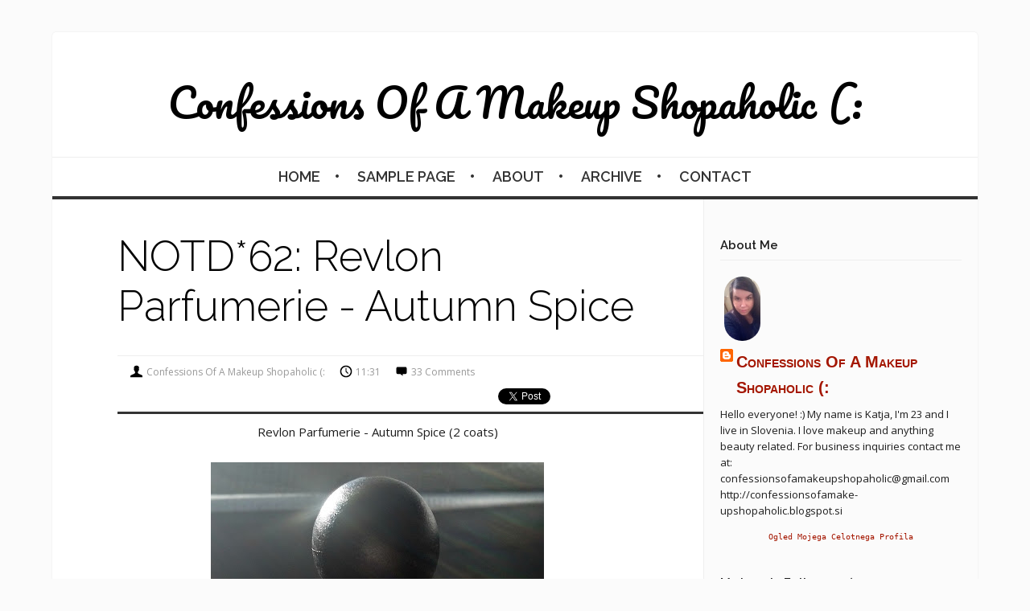

--- FILE ---
content_type: text/html; charset=UTF-8
request_url: https://confessionsofamake-upshopaholic.blogspot.com/2016/10/notd62-revlon-parfumerie-autumn-spice.html?showComment=1476521305719
body_size: 25203
content:
<!DOCTYPE html>
<html xmlns='http://www.w3.org/1999/xhtml' xmlns:b='http://www.google.com/2005/gml/b' xmlns:data='http://www.google.com/2005/gml/data' xmlns:expr='http://www.google.com/2005/gml/expr'>
<head>
<link href='https://www.blogger.com/static/v1/widgets/2944754296-widget_css_bundle.css' rel='stylesheet' type='text/css'/>
<meta content='text/html; charset=UTF-8' http-equiv='Content-Type'/>
<meta content='blogger' name='generator'/>
<link href='https://confessionsofamake-upshopaholic.blogspot.com/favicon.ico' rel='icon' type='image/x-icon'/>
<link href='http://confessionsofamake-upshopaholic.blogspot.com/2016/10/notd62-revlon-parfumerie-autumn-spice.html' rel='canonical'/>
<link rel="alternate" type="application/atom+xml" title="Confessions of a makeup shopaholic (: - Atom" href="https://confessionsofamake-upshopaholic.blogspot.com/feeds/posts/default" />
<link rel="alternate" type="application/rss+xml" title="Confessions of a makeup shopaholic (: - RSS" href="https://confessionsofamake-upshopaholic.blogspot.com/feeds/posts/default?alt=rss" />
<link rel="service.post" type="application/atom+xml" title="Confessions of a makeup shopaholic (: - Atom" href="https://www.blogger.com/feeds/7219819699750232551/posts/default" />

<link rel="alternate" type="application/atom+xml" title="Confessions of a makeup shopaholic (: - Atom" href="https://confessionsofamake-upshopaholic.blogspot.com/feeds/288326273913520747/comments/default" />
<!--Can't find substitution for tag [blog.ieCssRetrofitLinks]-->
<link href='https://blogger.googleusercontent.com/img/b/R29vZ2xl/AVvXsEgKl0MzXDpjoVqnuW7EZYo8N8CeFJB6G3NVzIIjlJRG2Dk8ned5fqR6GSUZS3D5o3aqEX9RInYOsky_bn1AOJWdYAeCBIuqp7zyb_oM4DwyiTwEZHDi6WuqBmw9QzumHLcUcopJVJ4k9TID/s640/20161001_161149_Richtone%2528HDR%2529.jpg' rel='image_src'/>
<meta content='http://confessionsofamake-upshopaholic.blogspot.com/2016/10/notd62-revlon-parfumerie-autumn-spice.html' property='og:url'/>
<meta content='NOTD*62: Revlon Parfumerie - Autumn Spice' property='og:title'/>
<meta content=' Revlon Parfumerie - Autumn Spice (2 coats)                     ' property='og:description'/>
<meta content='https://blogger.googleusercontent.com/img/b/R29vZ2xl/AVvXsEgKl0MzXDpjoVqnuW7EZYo8N8CeFJB6G3NVzIIjlJRG2Dk8ned5fqR6GSUZS3D5o3aqEX9RInYOsky_bn1AOJWdYAeCBIuqp7zyb_oM4DwyiTwEZHDi6WuqBmw9QzumHLcUcopJVJ4k9TID/w1200-h630-p-k-no-nu/20161001_161149_Richtone%2528HDR%2529.jpg' property='og:image'/>
<title>
NOTD*62: Revlon Parfumerie - Autumn Spice | Confessions of a makeup shopaholic (:
</title>
<!-- Meta Tags ~ www.blogtipsntricks.com -->
<meta charset='UTF-8'/>
<meta content='width=device-width, initial-scale=1, maximum-scale=1' name='viewport'/>
<!-- /Meta Tags ~ www.blogtipsntricks.com -->
<style id='page-skin-1' type='text/css'><!--
/*
//////////////////////////////////////////////////////////
//                                                      //
//  Blogger Template Style                              //
//  Name       : Linzo Custom Theme                     //
//  designer   : Chandeep                               //
//  URL        : www.blogtipsntricks.com                //
//                                                      //
//////////////////////////////////////////////////////////
*/
/*****************************************
reset.css
******************************************/
html,body,div,span,applet,object,iframe,h1,h2,h3,h4,h5,h6,p,blockquote,pre,a,abbr,acronym,address,big,cite,code,del,dfn,em,font,img,ins,kbd,q,s,samp,small,strike,strong,sub,sup,tt,var,dl,dt,dd,ol,ul,li,fieldset,form,label,legend,table,caption,tbody,tfoot,thead,tr,th,td,figure { margin:0; padding:0; }
article,aside,details,figcaption,figure,footer,header,hgroup,menu,nav,section { display:block; }
table { border-collapse: separate; border-spacing: 0; }
caption, th, td { text-align: left; font-weight: normal; }
blockquote:before, blockquote:after, q:before, q:after { content: ""; }
blockquote, q { quotes: "" ""; }
sup { vertical-align: super; font-size:smaller; }
a img{ border: none; }
ol, ul { padding: 10px 0 20px; margin: 0 0 0 35px; }
ol li { list-style-type: decimal; padding:0 0 5px; }
ul li { list-style-type: square; padding: 0 0 5px; }
ul ul, ol ol { padding: 0; }
h1, h2, h3, h4, h5, h6 { font-family: 'Raleway', 'sans-serif'; text-transform: capitalize; }
h1, h2, h3, h4, h6 { font-weight: normal; }
h5 { font-weight: bold; }
h5, h6 { text-transform: uppercase; letter-spacing: 2px; }
.post-body h1, .post-body h2 { font-size: 30px; letter-spacing: -0.5px; line-height: 1.361em; margin: 10px 0; padding: 5px 0; }
.post-body h3, .note { border-bottom: 2px solid #333; font-size: 1.5em; line-height: 1.375em; margin: 10px 0; padding: 5px 0; display: block; }
.post-body h4 { border-bottom: 2px solid #CCC; font-size: 1.188em; line-height: 1.526em; margin: 10px 0; padding: 5px 0; }
.post-body h5 {	font-weight: normal; letter-spacing: .3em; }
/*****************************************
Global Links CSS
******************************************/
::-moz-selection { background: #333; color: #fff; text-shadow: none; }
::selection { background: #333; color: #fff; text-shadow: none; }
a { color: #A41600; text-decoration: none; transition: color .15s linear; -webkit-transition: color .15s linear; -moz-transition: color .15s linear; }
a:hover { color: #1E1E1E; text-decoration:none; }
body { background: #fbfbfb; color: #1E1E1E; font-family: "open sans", sans-serif; font-size: 15px; line-height: 25px; }
.clr { clear:both; float:none; }
/*****************************************
Wrappers
******************************************/
.blog-wrapper { box-shadow: 0 0 2px rgba(0, 0, 0, 0.1); overflow: hidden; position: relative; width: 100%; margin: 40px 0; -moz-border-radius: 5px; -webkit-border-radius: 5px; border-radius: 5px; }
.header-wrapper { background: #fff; display: inline-block; float: left; width: 100%; }
.ct-wrapper { padding: 0 20px; position: relative; max-width: 1150px; margin: 0 auto; }
.main-wrapper { width: auto; margin-right: 340px; }
#content { background: #fff; border-right: 1px solid #eee; box-sizing: border-box; -moz-box-sizing: border-box; float: left; position: relative; width: 100%; }
.sidebar-wrapper { font-size: 13px; width: 300px; float: right; padding: 15px 20px; }
/**** Layout Styling CSS *****/
body#layout #header, body#layout #navigation { float: left; width: 100%; }
body#layout .outer-wrapper, body#layout .sidebar-wrapper, body#layout .ct-wrapper { margin: 0; padding: 0; }
/*****************************************
Header CSS
******************************************/
#header { display: inline-block; width: 100%; text-align: center; }
#header-inner { margin: 50px 20px 30px; padding: 0; }
#header h1 { color: #000; font-family: "pacifico",cursive; font-size: 50px; font-style: normal; line-height:150%; }
#header h1 a, #header h1 a:hover {  color: #000;  }
#header p.description{ color: #333; font-size: 12px; font-style: italic; margin: 0; padding: 0; text-transform:capitalize; }
#header img{   border:0 none; background:none; width:auto; height:auto; margin:0 auto;  }
/*****************************************
Main Menu CSS
******************************************/
#navigation { min-height: 50px; }
.nav-menu { background: #fff; display: inline-block; border-top: 1px solid #eee; border-bottom: 4px solid #333; margin: 0 auto; padding: 0; width: 100%; z-index: 299; }
.nav-menu ul{ list-style:none;  margin:0; padding:0; z-index: 999; text-align: center; }
.nav-menu ul li { display: inline-block; line-height: 1; list-style: none;  padding: 0; }
.nav-menu li a { color: #333; display: block; font-size: 18px; font-family: 'Raleway', 'sans-serif'; font-weight: bold; padding: 15px 9px; position: relative; text-decoration: none; text-transform: uppercase; }
.nav-menu li a:hover { color: #A41600; }
.nav-menu ul li a:after { content: "\2022"; margin: 0 0 0 18px; color: #333; }
.nav-menu ul li:last-child a:after { display: none; }
/*****************************************
Blog Post CSS
******************************************/
.post { padding: 40px 10% 20px; display: inline-block; width: 80%; }
h1.post-title, h2.post-title { border: 0 none; color: #000; font-size: 52px; font-weight: normal; letter-spacing: normal; line-height: 120%; margin-bottom: 30px; padding: 0; text-transform: capitalize; }
h1.post-title a, h2.post-title a { color: #000; text-decoration:none; }
h1.post-title a:hover, h2.post-title a:hover { color: #A41600; text-decoration:none; }
.post-body { font-size: 15px; line-height: 25px; font-weight: normal; padding: 0; margin: 0; text-transform:auto; word-wrap:break-word; text-align: justify; }
.btnt-img { display: inline-block; height: 350px; margin: 0 0 10px -12.5%; overflow: hidden; position: relative; width: 115%; }
.btnt-img img { width: 100%; min-height: 350px; }
.post-body img{ position:relative; }
.post-header, .post-info { border-top: 1px solid #eee; text-transform: capitalize; line-height: 250%; overflow: hidden; color: #999999; font-size: 12px; border-bottom: 3px solid #333; margin: 10px 0; padding: 5px 10% 5px 2.5%; width: 100%; }
.post-info { margin: 15px 0 0; }
.post-header a, .post-info a { color: #999; }
.post-header a:hover, .post-info a:hover { color: #A41600; }
.post-header-line-1 { float: left; }
.post-author { background: url("https://blogger.googleusercontent.com/img/b/R29vZ2xl/AVvXsEgsCfatmJHFAejzgIgibaIw3T2hARwilnDlSd76pHlFTfam5JXHhJt1EaK0D2t5Ki7rRNDeM7pRlQSFSqEohG3N6ZUdtf29-2oavpiy9qHWc-9eM8mbuwUAykU-exud_I68AI_OviaKI0IV/s1600/sprites.png") no-repeat scroll 0 0 transparent; padding: 0 15px 0 20px; }
.post-timestamp { background: url("https://blogger.googleusercontent.com/img/b/R29vZ2xl/AVvXsEgsCfatmJHFAejzgIgibaIw3T2hARwilnDlSd76pHlFTfam5JXHhJt1EaK0D2t5Ki7rRNDeM7pRlQSFSqEohG3N6ZUdtf29-2oavpiy9qHWc-9eM8mbuwUAykU-exud_I68AI_OviaKI0IV/s1600/sprites.png") no-repeat scroll 0 -20px transparent; padding: 0 15px 0 20px; }
.post-comment-link { background: url("https://blogger.googleusercontent.com/img/b/R29vZ2xl/AVvXsEgsCfatmJHFAejzgIgibaIw3T2hARwilnDlSd76pHlFTfam5JXHhJt1EaK0D2t5Ki7rRNDeM7pRlQSFSqEohG3N6ZUdtf29-2oavpiy9qHWc-9eM8mbuwUAykU-exud_I68AI_OviaKI0IV/s1600/sprites.png") no-repeat scroll 0 -40px transparent; padding: 0 15px 0 20px; }
.rmlink { float: right; }
.rmlink a { background: url("https://blogger.googleusercontent.com/img/b/R29vZ2xl/AVvXsEgsCfatmJHFAejzgIgibaIw3T2hARwilnDlSd76pHlFTfam5JXHhJt1EaK0D2t5Ki7rRNDeM7pRlQSFSqEohG3N6ZUdtf29-2oavpiy9qHWc-9eM8mbuwUAykU-exud_I68AI_OviaKI0IV/s1600/sprites.png") no-repeat scroll 0 -140px transparent; color: #333333; display: inline-block; font-size: 13px; font-weight: bold; line-height: 16px; padding: 0 0 0 20px; text-transform: uppercase; }
.rmlink a:hover { color: #555; }
/******************************************
Misc
******************************************/
/***** Page Nav CSS *****/
.home-link, #blog-pager-newer-link a, #blog-pager-older-link a { background: #444; color: #fff; display: inline-block; padding: 8px 10px; }
.home-link:hover, #blog-pager-newer-link a:hover, #blog-pager-older-link a:hover { background: #333; color: #FFFFFF; }
#blog-pager { text-align: center; padding: 10px 5% 10px 5%; font-size: 14px; font-weight: normal; line-height: 1.5; margin: 1em 0 2em; }
.showpageOf { display:none; }
.showpagePoint, .showpage a, .showpageNum a { margin: 0 10px 0 0; }
/***** Post Highlighter CSS *****/
blockquote { border-color: #f5f5f5; border-style: solid; border-width: 1px 0; color: #888888; font-style: italic; margin: 10px 0 20px; padding: 15px 40px; }
pre { background: #2e2e2e; font-size: 12px; line-height: 150%; -moz-border-radius:8px; -webkit-border-radius:8px; -o-border-radius:8px; -ms-border-radius:8px; -khtml-border-radius:8px; border-radius:8px; color: #FFFFFF; font-family: "Courier New",monospace; margin: 1em auto; padding: 1.5em 3em; white-space: pre-wrap; white-space: -moz-pre-wrap; white-space: -pre-wrap; white-space: -o-pre-wrap; word-wrap: break-word; }
code { font-family: "Courier New",monospace; font-size: 12px; background: #eee; color: #1E1E1E; }
/*****************************************
custom widget CSS
******************************************/
/***** Social Profile Icon Widget CSS *****/
.social-profile-icons { margin: 20px 0 0; overflow: hidden; }
.social-profile-icons ul { display: inline-block; margin: 0 auto !important; text-align: center; }
.social-profile-icons ul li { background: transparent !important; border: none !important; float: left; list-style-type: none !important; margin: 0 4px !important; padding: 0 !important; }
.social-profile-icons ul li a, .social-profile-icons ul li a:hover { background: url("https://blogger.googleusercontent.com/img/b/R29vZ2xl/AVvXsEinAcy8c1tvqDDsoqgITasZjCFD0XMXX1PrqVnFUtwWZv1-VTOxjKWcRXaF001gQsuCZ3SNZUAfuXTgZKP1cEAqv4WOM6ByUWz-6zLlw8Zcp_oXo7UJW-tL4siZFlvXALzSoTyfxz9vKLQi/s1600/sprite_32x32.png") no-repeat scroll 0 0 #222; -moz-border-radius: 50%; -webkit-border-radius: 50%; border-radius: 50%; display: block; height: 38px; overflow: hidden; text-indent: -999px; transition: all 0.25s linear 0s; width: 38px; }
.social-profile-icons ul li.social-facebook a { background-color: #3b5998; background-position: -60px 3px; }
.social-profile-icons ul li.social-twitter a { background-color: #00aced; background-position: -253px 3px; }
.social-profile-icons ul li.social-gplus a { background-color: #dd4b39; background-position: -93px 3px; }
.social-profile-icons ul li.social-pinterest a { background-color: #cb2027; background-position: -157px 3px; }
.social-profile-icons ul li.social-mail a { background-color: #F87E12; background-position: -29px 3px; }
.social-profile-icons ul li a:hover { background-color: #333; }
/***** Subscribe widget *****/
.sidebar #HTML100 { font-family: Verdana,Arial,Tahoma,sans-serif; padding: 30px; text-align: center; margin: 0; }
.sidebar #HTML100 h5 { border: medium none; font-size: 20px; margin: 0 0 10px; }
.sidebar #HTML100 p { margin: 0 0 10px; }
/***** Form CSS *****/
input { color: #333; margin-top: 10px; width: 100%; -moz-box-sizing: border-box; box-sizing: border-box; }
input[type=text], select, textarea { box-shadow: none; background: #fff; border: 1px solid #bbb; color: #bbb; font-family: Verdana, Arial, Tahoma, sans-serif; font-size: 9px; padding: 12px 15px; text-transform: uppercase; vertical-align: middle; }
textarea { color: #333; font-size: 12px; text-transform: none; }
#subbox { background: url("https://blogger.googleusercontent.com/img/b/R29vZ2xl/AVvXsEgzZhBF9qbCPGFs4qUDGrcHz-46EdkVqsvLjqbZDIyldrQPmy78plnrdZXml7TImzfNNEKJ2phcXCreSiYV5CJ_ejS6O0GgYzRS5vuIn-9HhhsU67q0P7SfjOaIRNisBqAeV4PmG1ANzsxo/s1600/email-icon.png") no-repeat scroll 16px 15px #FFFFFF; border-color: #eee; border-width: 3px; border-style: none none solid; -moz-border-radius: 3px; -webkit-border-radius: 3px; border-radius: 3px; color: #fff; color: #BBBBBB; font-family: Verdana,Arial,Tahoma,sans-serif; font-size: 9px; padding: 13px 15px 13px 45px; text-transform: uppercase; }
/***** Button CSS *****/
input[type="button"],
input[type="submit"], .showpageNum a, .showpage a, .showpagePoint { background: #444; border-color: rgba(0, 0, 0, 0.5); border-width: 3px; border-style: none none solid; box-shadow: none; -moz-border-radius: 3px; -webkit-border-radius: 3px; border-radius: 3px; color: #fff; cursor: pointer; font-family: Verdana, Arial, Tahoma, sans-serif; font-size: 11px; font-weight: bold; padding: 12px 15px; text-decoration: none; text-transform: uppercase; display: inline-block; }
input:hover[type="button"],
input:hover[type="submit"], .showpageNum a:hover, .showpage a:hover, .showpagePoint { background: #333; text-decoration: none; }
/***** Btnt Social Share widget CSS ******/
.btnt-social { float: left; margin: 5px 5px 0 0; width: 90px; }
/***** Custom Labels *****/
.cloud-label-widget-content { display: inline-block; text-align: left; }
.cloud-label-widget-content .label-size { display: inline-block; float: left; margin: 5px 5px 0 0; opacity: 1; }
.cloud-label-widget-content .label-size a, .cloud-label-widget-content .label-size span { background: #f5f5f5; color: #999999; display: block; font-size: 12px; padding: 8px 10px; }
.cloud-label-widget-content .label-size:hover a, .cloud-label-widget-content .label-size span { background: #fff; color: #333 !important; }
.cloud-label-widget-content .label-size .label-count { display: none; }
/***** Profile Widget CSS *****/
.Profile img { float: left; margin: 5px 10px 5px 0; padding: 5px; -webkit-border-radius: 50px; -moz-border-radius: 50px; border-radius: 50px; }
.profile-data { color: #999999; font: bold 20px/1.6em Arial,Helvetica,Tahoma,sans-serif; font-variant: small-caps; margin: 0; text-transform: capitalize; }
.profile-datablock { margin: 0.5em 0; }
.profile-textblock { line-height: 1.6em; margin: 0.5em 0; }
a.profile-link { clear:both; display:block; font:80% monospace; padding:10px 0; text-align: center; text-transform:capitalize; }
/***** Popular Post *****/
.sidebar-wrapper .popular-posts ul { counter-reset: popcount; margin: 0; padding: 0; }
.sidebar-wrapper .popular-posts ul li { font-family: Raleway,sans-serif; height: 160px; max-width: 300px; list-style: none !important; margin: 0 0 10px !important; overflow: hidden; padding: 0 !important; position: relative; border: 0; }
.sidebar-wrapper .PopularPosts .item-thumbnail { margin: 0; }
.sidebar-wrapper .PopularPosts ul li img { display: block; float: left; padding: 0; width: 300px; height: 160px; }
.sidebar-wrapper .PopularPosts .item-title { bottom:0; left: 0; right: 0; padding-bottom: 0; position: absolute; z-index: 999; }
.sidebar-wrapper .PopularPosts .item-title a { background: rgba(0, 0, 0, 0.6); color: #fff; display: block; font-size: 16px; line-height: normal; padding: 20px; text-transform: capitalize; }
.sidebar-wrapper .popular-posts ul li:hover .item-title a { color: #FFF; }
.sidebar-wrapper .popular-posts ul li:before { background: rgba(0, 0, 0, 0.6); color: #fff; content: counter(popcount, decimal); counter-increment: popcount; float: left; font-size: 25px; line-height: 30px; list-style-type: none; padding: 0 12px 5px; position: absolute; top: 0; }
/*****************************************
Sidebar CSS
******************************************/
.sidebar { margin: 0; padding: 0; display:block; }
.sidebar h2, .sidebar h5 { border-bottom: 1px solid #EEEEEE; font-size: 15px; font-weight: 600; margin: 0 0 10px; padding: 5px 10px 5px 0; text-transform: capitalize; }
.sidebar .widget { margin-bottom: 25px; }
.sidebar ul { clear: both; margin: 0 0 0 15px; padding: 0; }
.sidebar ul li { padding: 0 0 5px; }
/*****************************************
Footer CSS
******************************************/
#footer { background: #fff; border-top: 1px solid #eee; width: 100%; color: #999; }
/***** Footer Credits CSS *****/
.footer-credits { font-size: 15px; font-style: italic; padding: 30px 15px; text-align: center; text-transform: capitalize; }
/*****************************************
Comments CSS
******************************************/
.comments { border-top: 3px solid #333; clear: both; margin: 40px 0 0; padding: 40px 10%; }
.comments h4 { border-bottom: 1px solid #ddd; font-size: 30px; line-height: normal; margin: 0 0 30px; padding: 0 0 10px; }
.comments .comments-content .comment-thread ol { overflow: hidden; margin: 0; }
.comments .comments-content .comment-thread ol li { list-style: none; }
.comments .comments-content .comment:first-child { padding-top: 0; }
.comments .comments-content .comment { margin-bottom: 0; padding-bottom: 0; }
.comments .avatar-image-container { max-height: 60px; width: 60px; border-radius: 50%; -moz-border-radius: 50%; -webkit-border-radius: 50%; }
.comments .avatar-image-container img { max-width: 60px; width: 100%; }
.comments .comment-block { border-bottom: 1px solid #f5f5f5; margin-left: 72px; padding: 0 0 0 20px; }
.comments .comments-content .comment-header a {  text-transform: capitalize; }
.comments .comments-content .user { display: block; font-family: 'Raleway','sans-serif'; }
.comments .comments-content .datetime { margin-left: 0; }
.comments .comments-content .datetime a { color: #333; font-size: 12px; text-transform: uppercase; }
.comments .comments-content .comment-header, .comments .comments-content .comment-content { margin: 0 20px 0 0; }
.comments .comment-block .comment-actions { display: block; text-align: right; }
.comments .comment .comment-actions a { font-family: 'Raleway','sans-serif'; font-size: 12px; font-weight: bold; line-height: normal; padding: 5px 8px; }
.comments .comment .comment-actions a:hover { text-decoration: none; }
.comments .thread-toggle { display: none; }
.comments .comments-content .inline-thread { margin: 0 0 20px 35px !important; padding: 0 0 0 20px; }
.comments .continue { display: none; }
/*****************************************
Responsive styles
******************************************/
@media screen and (max-width: 1100px) {
.main-wrapper { margin: 0 !important; width: 100%; }
.sidebar-wrapper { float: left; padding: 0 15px; width: auto; }
.sidebar-wrapper .widget { border: none; margin: 0px auto 10px auto; }
}
@media screen and (max-width: 960px) {
.ct-wrapper { padding: 0 10px; }
}
@media screen and (max-width: 768px){
#comment-editor { margin: 10px; }
}
@media screen and (max-width: 600px){
#header img { width: 100%; }
h1.post-title, h2.post-title { font-size: 36px; }
.btnt-img { margin: 0; width: 100%; height: auto; }
.btnt-img img { min-height: 0; }
.rmlink { display: none; }
}
@media screen and (max-width: 420px){
.comments .comments-content .datetime{ display: block; float: none; }
.comments .comments-content .comment-header { height: 70px; }
}
@media screen and (max-width: 320px){
.sidebar-wrapper .PopularPosts ul li img { max-width: 300px; width: 100%; }
.comments .comments-content .comment-replies { margin-left: 0; }
}

--></style>
<style type='text/css'>.post-body img { height: auto; max-width: 100%; }</style>
<link href="//fonts.googleapis.com/css?family=Open+Sans:400,400italic,600%7CPacifico%7CRaleway:300,600" rel="stylesheet" type="text/css">
<script src="//ajax.googleapis.com/ajax/libs/jquery/2.0.3/jquery.min.js" type="text/javascript"></script>
<!--[if IE]> <script src="http://html5shiv.googlecode.com/svn/trunk/html5.js"></script> <![endif]-->
<!--[if (gte IE 6)&(lte IE 8)]> <script type="text/javascript" src="http://blogtipsntricks.googlecode.com/files/selectivizr-min.js"></script> <![endif]-->
<!--[if lt IE 9]> <script src="http://ie7-js.googlecode.com/svn/version/2.1(beta4)/IE9.js"></script> <![endif]-->
<link href='https://www.blogger.com/dyn-css/authorization.css?targetBlogID=7219819699750232551&amp;zx=9ce6cfc4-783f-4406-9886-800c1b4583c5' media='none' onload='if(media!=&#39;all&#39;)media=&#39;all&#39;' rel='stylesheet'/><noscript><link href='https://www.blogger.com/dyn-css/authorization.css?targetBlogID=7219819699750232551&amp;zx=9ce6cfc4-783f-4406-9886-800c1b4583c5' rel='stylesheet'/></noscript>
<meta name='google-adsense-platform-account' content='ca-host-pub-1556223355139109'/>
<meta name='google-adsense-platform-domain' content='blogspot.com'/>

</head>
<!--<body>-->
<body>
<div class='ct-wrapper'>
<div class='blog-wrapper'>
<div class='header-wrapper'>
<div class='header section' id='header'><div class='widget Header' data-version='1' id='Header1'>
<div id='header-inner'>
<div class='titlewrapper'>
<h1 class='title'>
<a href='https://confessionsofamake-upshopaholic.blogspot.com/'>
Confessions of a makeup shopaholic (:
</a>
</h1>
</div>
<div class='descriptionwrapper'>
<p class='description'><span>
</span></p>
</div>
</div>
</div></div>
</div>
<div class='navigation section' id='navigation'><div class='widget HTML' data-version='1' id='HTML99'>
<div class='nav-menu'>
<ul>
<li><a href='https://confessionsofamake-upshopaholic.blogspot.com/'>Home</a></li>
<li><a href='/p/sample-page_24.html'>Sample Page</a></li>
<li><a href='#'>About</a></li>
<li><a href='#'>Archive</a></li>
<li><a href='#'>Contact</a></li>
</ul>
<div class='clr'></div>
</div>
</div></div>
<div class='outer-wrapper'>
<div class='main-wrapper'>
<div class='content section' id='content'><div class='widget Blog' data-version='1' id='Blog1'>
<div class='blog-posts hfeed'>
<!--Can't find substitution for tag [defaultAdStart]-->
<div class='post-outer'>
<div class='post hentry'>
<h1 class='post-title entry-title'>
NOTD*62: Revlon Parfumerie - Autumn Spice
</h1>
<div class='post-header'>
<div class='post-header-line-1'>
<span class='post-author vcard' itemscope='itemscope' itemtype='http://schema.org/Person'>
<span class='fn author'>Confessions of a makeup shopaholic (:</span>
</span>
<span class='post-timestamp'>
11:31
</span>
<span class='post-comment-link'>
<a href='https://confessionsofamake-upshopaholic.blogspot.com/2016/10/notd62-revlon-parfumerie-autumn-spice.html#comment-form' onclick=''>33 comments</a>
</span>
</div>
<div style='float: right; line-height: normal;'><span class='btnt-social'><span class='fb-like' data-layout='button_count' data-send='false' data-show-faces='false' data-width='450'></span></span><span class='btnt-social'><a class='twitter-share-button' href='https://twitter.com/share'>Tweet</a></span><span class='btnt-social'><g:plusone size='medium'></g:plusone></span></div>
</div>
<div class='post-body entry-content' id='post-body-288326273913520747'>
<div style="text-align: center;">
Revlon Parfumerie - Autumn Spice (2 coats)</div>
<div style="text-align: center;">
<br /></div>
<div class="separator" style="clear: both; text-align: center;">
<a href="https://blogger.googleusercontent.com/img/b/R29vZ2xl/AVvXsEgKl0MzXDpjoVqnuW7EZYo8N8CeFJB6G3NVzIIjlJRG2Dk8ned5fqR6GSUZS3D5o3aqEX9RInYOsky_bn1AOJWdYAeCBIuqp7zyb_oM4DwyiTwEZHDi6WuqBmw9QzumHLcUcopJVJ4k9TID/s1600/20161001_161149_Richtone%2528HDR%2529.jpg" imageanchor="1" style="margin-left: 1em; margin-right: 1em;"><img border="0" height="640" src="https://blogger.googleusercontent.com/img/b/R29vZ2xl/AVvXsEgKl0MzXDpjoVqnuW7EZYo8N8CeFJB6G3NVzIIjlJRG2Dk8ned5fqR6GSUZS3D5o3aqEX9RInYOsky_bn1AOJWdYAeCBIuqp7zyb_oM4DwyiTwEZHDi6WuqBmw9QzumHLcUcopJVJ4k9TID/s640/20161001_161149_Richtone%2528HDR%2529.jpg" width="414" /></a></div>
<div style="text-align: center;">
<br /></div>
<div class="separator" style="clear: both; text-align: center;">
<a href="https://blogger.googleusercontent.com/img/b/R29vZ2xl/AVvXsEhvEsOTfaf3Lb4h1Zar94zgLRNObeayguuHIfyz1oaBt75oloUYfQ25qCTygHcgqJ_3aNA4CHSa_NrJyt1T2TfWAaa-D7y4U6fxJN3PKS8TtdvRWtRrNxPVkPFfODzplnqxxOBq8NijCl_3/s1600/20161001_161204_Richtone%2528HDR%2529.jpg" imageanchor="1" style="margin-left: 1em; margin-right: 1em;"><img border="0" height="458" src="https://blogger.googleusercontent.com/img/b/R29vZ2xl/AVvXsEhvEsOTfaf3Lb4h1Zar94zgLRNObeayguuHIfyz1oaBt75oloUYfQ25qCTygHcgqJ_3aNA4CHSa_NrJyt1T2TfWAaa-D7y4U6fxJN3PKS8TtdvRWtRrNxPVkPFfODzplnqxxOBq8NijCl_3/s640/20161001_161204_Richtone%2528HDR%2529.jpg" width="640" /></a></div>
<div style="text-align: center;">
<br /></div>
<div class="separator" style="clear: both; text-align: center;">
<a href="https://blogger.googleusercontent.com/img/b/R29vZ2xl/AVvXsEgtLi4FRNiS4k1VEkawKoTyt_B7u6Tt8-WgUh7WDjuXSK7pq2qmSJRdh0EnMBgTnQoCUJPd9Kh-AkG_Jnvw7O6EQ6-FOPainjKA29HWNqiBsqGKM1ei79XI1rQP937zMQGPHYUok39sMGEy/s1600/20161001_161227_Richtone%2528HDR%2529.jpg" imageanchor="1" style="margin-left: 1em; margin-right: 1em;"><img border="0" height="474" src="https://blogger.googleusercontent.com/img/b/R29vZ2xl/AVvXsEgtLi4FRNiS4k1VEkawKoTyt_B7u6Tt8-WgUh7WDjuXSK7pq2qmSJRdh0EnMBgTnQoCUJPd9Kh-AkG_Jnvw7O6EQ6-FOPainjKA29HWNqiBsqGKM1ei79XI1rQP937zMQGPHYUok39sMGEy/s640/20161001_161227_Richtone%2528HDR%2529.jpg" width="640" /></a></div>
<div style="text-align: center;">
<br /></div>
<div class="separator" style="clear: both; text-align: center;">
<a href="https://blogger.googleusercontent.com/img/b/R29vZ2xl/AVvXsEgo4y42E65eU0ZMV-LX-zo-JkXGQc6gR6fLzvKAqKz8aB_La2TIfFl9cBfu8EHWiv9p9cuGhA9B5_rXj8JZooQWsMGHSjtxZgScfUn4GBJ6yJi3LGVDqhnZ_wjBZwAr1tRVpk7O-xQAoqnA/s1600/20161001_161243_Richtone%2528HDR%2529.jpg" imageanchor="1" style="margin-left: 1em; margin-right: 1em;"><img border="0" height="398" src="https://blogger.googleusercontent.com/img/b/R29vZ2xl/AVvXsEgo4y42E65eU0ZMV-LX-zo-JkXGQc6gR6fLzvKAqKz8aB_La2TIfFl9cBfu8EHWiv9p9cuGhA9B5_rXj8JZooQWsMGHSjtxZgScfUn4GBJ6yJi3LGVDqhnZ_wjBZwAr1tRVpk7O-xQAoqnA/s640/20161001_161243_Richtone%2528HDR%2529.jpg" width="640" /></a></div>
<br />
<div class="separator" style="clear: both; text-align: center;">
<a href="https://blogger.googleusercontent.com/img/b/R29vZ2xl/AVvXsEgjImYZCwiE9pi88X4S0Qr907FGdbO2GBrW31NSq6bz4Ug-kJGROrRU3ekZogB5WgZGg9Xbd_yxL8aes7qepthF5La0lzj_u4n22nI0zD4l8DePzI6MdJKgl64NKOVxYs4YDcvwx_pXbg3i/s1600/20161001_161446_Richtone%2528HDR%2529.jpg" imageanchor="1" style="margin-left: 1em; margin-right: 1em;"><img border="0" height="408" src="https://blogger.googleusercontent.com/img/b/R29vZ2xl/AVvXsEgjImYZCwiE9pi88X4S0Qr907FGdbO2GBrW31NSq6bz4Ug-kJGROrRU3ekZogB5WgZGg9Xbd_yxL8aes7qepthF5La0lzj_u4n22nI0zD4l8DePzI6MdJKgl64NKOVxYs4YDcvwx_pXbg3i/s640/20161001_161446_Richtone%2528HDR%2529.jpg" width="640" /></a></div>
<div style='clear: both;'></div>
</div>
<div class='post-footer'>
<div class='post-footer-line post-footer-line-1'>
</div>
<div class='post-footer-line post-footer-line-2'>
</div>
<div class='post-footer-line post-footer-line-3'><span class='post-location'>
</span>
</div>
</div>
</div>
<div class='comments' id='comments'>
<a name='comments'></a>
<h4>33 komentarjev:</h4>
<div class='comments-content'>
<script async='async' src='' type='text/javascript'></script>
<script type='text/javascript'>
    (function() {
      var items = null;
      var msgs = null;
      var config = {};

// <![CDATA[
      var cursor = null;
      if (items && items.length > 0) {
        cursor = parseInt(items[items.length - 1].timestamp) + 1;
      }

      var bodyFromEntry = function(entry) {
        if (entry.gd$extendedProperty) {
          for (var k in entry.gd$extendedProperty) {
            if (entry.gd$extendedProperty[k].name == 'blogger.contentRemoved') {
              return '<span class="deleted-comment">' + entry.content.$t + '</span>';
            }
          }
        }
        return entry.content.$t;
      }

      var parse = function(data) {
        cursor = null;
        var comments = [];
        if (data && data.feed && data.feed.entry) {
          for (var i = 0, entry; entry = data.feed.entry[i]; i++) {
            var comment = {};
            // comment ID, parsed out of the original id format
            var id = /blog-(\d+).post-(\d+)/.exec(entry.id.$t);
            comment.id = id ? id[2] : null;
            comment.body = bodyFromEntry(entry);
            comment.timestamp = Date.parse(entry.published.$t) + '';
            if (entry.author && entry.author.constructor === Array) {
              var auth = entry.author[0];
              if (auth) {
                comment.author = {
                  name: (auth.name ? auth.name.$t : undefined),
                  profileUrl: (auth.uri ? auth.uri.$t : undefined),
                  avatarUrl: (auth.gd$image ? auth.gd$image.src : undefined)
                };
              }
            }
            if (entry.link) {
              if (entry.link[2]) {
                comment.link = comment.permalink = entry.link[2].href;
              }
              if (entry.link[3]) {
                var pid = /.*comments\/default\/(\d+)\?.*/.exec(entry.link[3].href);
                if (pid && pid[1]) {
                  comment.parentId = pid[1];
                }
              }
            }
            comment.deleteclass = 'item-control blog-admin';
            if (entry.gd$extendedProperty) {
              for (var k in entry.gd$extendedProperty) {
                if (entry.gd$extendedProperty[k].name == 'blogger.itemClass') {
                  comment.deleteclass += ' ' + entry.gd$extendedProperty[k].value;
                } else if (entry.gd$extendedProperty[k].name == 'blogger.displayTime') {
                  comment.displayTime = entry.gd$extendedProperty[k].value;
                }
              }
            }
            comments.push(comment);
          }
        }
        return comments;
      };

      var paginator = function(callback) {
        if (hasMore()) {
          var url = config.feed + '?alt=json&v=2&orderby=published&reverse=false&max-results=200';
          if (cursor) {
            url += '&published-min=' + new Date(cursor).toISOString();
          }
          window.bloggercomments = function(data) {
            var parsed = parse(data);
            cursor = parsed.length < 50 ? null
                : parseInt(parsed[parsed.length - 1].timestamp) + 1
            callback(parsed);
            window.bloggercomments = null;
          }
          url += '&callback=bloggercomments';
          var script = document.createElement('script');
          script.type = 'text/javascript';
          script.src = url;
          document.getElementsByTagName('head')[0].appendChild(script);
        }
      };
      var hasMore = function() {
        return !!cursor;
      };
      var getMeta = function(key, comment) {
        if ('iswriter' == key) {
          var matches = !!comment.author
              && comment.author.name == config.authorName
              && comment.author.profileUrl == config.authorUrl;
          return matches ? 'true' : '';
        } else if ('deletelink' == key) {
          return config.baseUri + '/delete-comment.g?blogID='
               + config.blogId + '&postID=' + comment.id;
        } else if ('deleteclass' == key) {
          return comment.deleteclass;
        }
        return '';
      };

      var replybox = null;
      var replyUrlParts = null;
      var replyParent = undefined;

      var onReply = function(commentId, domId) {
        if (replybox == null) {
          // lazily cache replybox, and adjust to suit this style:
          replybox = document.getElementById('comment-editor');
          if (replybox != null) {
            replybox.height = '250px';
            replybox.style.display = 'block';
            replyUrlParts = replybox.src.split('#');
          }
        }
        if (replybox && (commentId !== replyParent)) {
          document.getElementById(domId).insertBefore(replybox, null);
          replybox.src = replyUrlParts[0]
              + (commentId ? '&parentID=' + commentId : '')
              + '#' + replyUrlParts[1];
          replyParent = commentId;
        }
      };

      var hash = (window.location.hash || '#').substring(1);
      var startThread, targetComment;
      if (/^comment-form_/.test(hash)) {
        startThread = hash.substring('comment-form_'.length);
      } else if (/^c[0-9]+$/.test(hash)) {
        targetComment = hash.substring(1);
      }

      // Configure commenting API:
      var configJso = {
        'maxDepth': config.maxThreadDepth
      };
      var provider = {
        'id': config.postId,
        'data': items,
        'loadNext': paginator,
        'hasMore': hasMore,
        'getMeta': getMeta,
        'onReply': onReply,
        'rendered': true,
        'initComment': targetComment,
        'initReplyThread': startThread,
        'config': configJso,
        'messages': msgs
      };

      var render = function() {
        if (window.goog && window.goog.comments) {
          var holder = document.getElementById('comment-holder');
          window.goog.comments.render(holder, provider);
        }
      };

      // render now, or queue to render when library loads:
      if (window.goog && window.goog.comments) {
        render();
      } else {
        window.goog = window.goog || {};
        window.goog.comments = window.goog.comments || {};
        window.goog.comments.loadQueue = window.goog.comments.loadQueue || [];
        window.goog.comments.loadQueue.push(render);
      }
    })();
// ]]>
  </script>
<div id='comment-holder'>
<div class="comment-thread toplevel-thread"><ol id="top-ra"><li class="comment" id="c3504479714862899333"><div class="avatar-image-container"><img src="//blogger.googleusercontent.com/img/b/R29vZ2xl/AVvXsEiiR_tgMgjBpHSjk8KsvMKuyg6etoH5GJ9r4IQFjWBqK2jbaH6_YkHRY8SmGfMAtAm3HCYijhxyFU652j-S3KvYmZLerdieC1HimzJ3FfhzWwBmZAwPFHIoRads1Ec2aw/s45-c/4444.jpeg" alt=""/></div><div class="comment-block"><div class="comment-header"><cite class="user"><a href="https://www.blogger.com/profile/15453672515231359045" rel="nofollow">vesnamar.blogspot.com</a></cite><span class="icon user "></span><span class="datetime secondary-text"><a rel="nofollow" href="https://confessionsofamake-upshopaholic.blogspot.com/2016/10/notd62-revlon-parfumerie-autumn-spice.html?showComment=1476353010113#c3504479714862899333">13. oktober 2016 ob 12:03</a></span></div><p class="comment-content">Great post dear! :)</p><span class="comment-actions secondary-text"><a class="comment-reply" target="_self" data-comment-id="3504479714862899333">Odgovori</a><span class="item-control blog-admin blog-admin pid-470147801"><a target="_self" href="https://www.blogger.com/comment/delete/7219819699750232551/3504479714862899333">Izbriši</a></span></span></div><div class="comment-replies"><div id="c3504479714862899333-rt" class="comment-thread inline-thread"><span class="thread-toggle thread-expanded"><span class="thread-arrow"></span><span class="thread-count"><a target="_self">Odgovori</a></span></span><ol id="c3504479714862899333-ra" class="thread-chrome thread-expanded"><div><li class="comment" id="c7408811747294973295"><div class="avatar-image-container"><img src="//blogger.googleusercontent.com/img/b/R29vZ2xl/AVvXsEj-TFwlDCLNklMzExlDVgBlSYBLWKAEBnufGi5ngu3as03z9tHjehUXYS1HMUaGTRsFrkVuB5C90Upa68d34NEcJYzaknDnkVcRYQE5k5fjkMpcBkzPfiXQ_z_5MKLb07Y/s45-c/11796439_10155899225870424_5632980046844378785_n.jpg" alt=""/></div><div class="comment-block"><div class="comment-header"><cite class="user"><a href="https://www.blogger.com/profile/05853644997367556951" rel="nofollow">Confessions of a makeup shopaholic (:</a></cite><span class="icon user blog-author"></span><span class="datetime secondary-text"><a rel="nofollow" href="https://confessionsofamake-upshopaholic.blogspot.com/2016/10/notd62-revlon-parfumerie-autumn-spice.html?showComment=1476355036369#c7408811747294973295">13. oktober 2016 ob 12:37</a></span></div><p class="comment-content">Thanks Vesna :) xx</p><span class="comment-actions secondary-text"><span class="item-control blog-admin blog-admin pid-1309788410"><a target="_self" href="https://www.blogger.com/comment/delete/7219819699750232551/7408811747294973295">Izbriši</a></span></span></div><div class="comment-replies"><div id="c7408811747294973295-rt" class="comment-thread inline-thread hidden"><span class="thread-toggle thread-expanded"><span class="thread-arrow"></span><span class="thread-count"><a target="_self">Odgovori</a></span></span><ol id="c7408811747294973295-ra" class="thread-chrome thread-expanded"><div></div><div id="c7408811747294973295-continue" class="continue"><a class="comment-reply" target="_self" data-comment-id="7408811747294973295">Odgovori</a></div></ol></div></div><div class="comment-replybox-single" id="c7408811747294973295-ce"></div></li></div><div id="c3504479714862899333-continue" class="continue"><a class="comment-reply" target="_self" data-comment-id="3504479714862899333">Odgovori</a></div></ol></div></div><div class="comment-replybox-single" id="c3504479714862899333-ce"></div></li><li class="comment" id="c200899696333221540"><div class="avatar-image-container"><img src="//blogger.googleusercontent.com/img/b/R29vZ2xl/AVvXsEiCbTrw4u6AizSqQgGz_LMDPU7uuPXp_3kCQRDLZk_I94_3KahLbo5sGMODPUg3GkYyzk_sJn8RFKOESE9EI19OZ7H5UPOllEcQ0PBxpyrAunFRJ5NB0-h2zPhB0ClZk3k/s45-c/602939_487419537975124_1987794586_n.jpg" alt=""/></div><div class="comment-block"><div class="comment-header"><cite class="user"><a href="https://www.blogger.com/profile/05037198566386290514" rel="nofollow">Irreplaceable_fashion</a></cite><span class="icon user "></span><span class="datetime secondary-text"><a rel="nofollow" href="https://confessionsofamake-upshopaholic.blogspot.com/2016/10/notd62-revlon-parfumerie-autumn-spice.html?showComment=1476358919145#c200899696333221540">13. oktober 2016 ob 13:41</a></span></div><p class="comment-content">wow the color is beautiful, perfect for fall:)</p><span class="comment-actions secondary-text"><a class="comment-reply" target="_self" data-comment-id="200899696333221540">Odgovori</a><span class="item-control blog-admin blog-admin pid-147629798"><a target="_self" href="https://www.blogger.com/comment/delete/7219819699750232551/200899696333221540">Izbriši</a></span></span></div><div class="comment-replies"><div id="c200899696333221540-rt" class="comment-thread inline-thread"><span class="thread-toggle thread-expanded"><span class="thread-arrow"></span><span class="thread-count"><a target="_self">Odgovori</a></span></span><ol id="c200899696333221540-ra" class="thread-chrome thread-expanded"><div><li class="comment" id="c8085178567301879232"><div class="avatar-image-container"><img src="//blogger.googleusercontent.com/img/b/R29vZ2xl/AVvXsEj-TFwlDCLNklMzExlDVgBlSYBLWKAEBnufGi5ngu3as03z9tHjehUXYS1HMUaGTRsFrkVuB5C90Upa68d34NEcJYzaknDnkVcRYQE5k5fjkMpcBkzPfiXQ_z_5MKLb07Y/s45-c/11796439_10155899225870424_5632980046844378785_n.jpg" alt=""/></div><div class="comment-block"><div class="comment-header"><cite class="user"><a href="https://www.blogger.com/profile/05853644997367556951" rel="nofollow">Confessions of a makeup shopaholic (:</a></cite><span class="icon user blog-author"></span><span class="datetime secondary-text"><a rel="nofollow" href="https://confessionsofamake-upshopaholic.blogspot.com/2016/10/notd62-revlon-parfumerie-autumn-spice.html?showComment=1476437249084#c8085178567301879232">14. oktober 2016 ob 11:27</a></span></div><p class="comment-content">Thank you, I agree :) <br><br>Kisses</p><span class="comment-actions secondary-text"><span class="item-control blog-admin blog-admin pid-1309788410"><a target="_self" href="https://www.blogger.com/comment/delete/7219819699750232551/8085178567301879232">Izbriši</a></span></span></div><div class="comment-replies"><div id="c8085178567301879232-rt" class="comment-thread inline-thread hidden"><span class="thread-toggle thread-expanded"><span class="thread-arrow"></span><span class="thread-count"><a target="_self">Odgovori</a></span></span><ol id="c8085178567301879232-ra" class="thread-chrome thread-expanded"><div></div><div id="c8085178567301879232-continue" class="continue"><a class="comment-reply" target="_self" data-comment-id="8085178567301879232">Odgovori</a></div></ol></div></div><div class="comment-replybox-single" id="c8085178567301879232-ce"></div></li></div><div id="c200899696333221540-continue" class="continue"><a class="comment-reply" target="_self" data-comment-id="200899696333221540">Odgovori</a></div></ol></div></div><div class="comment-replybox-single" id="c200899696333221540-ce"></div></li><li class="comment" id="c1512072696613699832"><div class="avatar-image-container"><img src="//www.blogger.com/img/blogger_logo_round_35.png" alt=""/></div><div class="comment-block"><div class="comment-header"><cite class="user"><a href="https://www.blogger.com/profile/10967883776938059274" rel="nofollow">KireiKana</a></cite><span class="icon user "></span><span class="datetime secondary-text"><a rel="nofollow" href="https://confessionsofamake-upshopaholic.blogspot.com/2016/10/notd62-revlon-parfumerie-autumn-spice.html?showComment=1476359019977#c1512072696613699832">13. oktober 2016 ob 13:43</a></span></div><p class="comment-content">oh, looks very sweet and ncie for autumn!<br><br><a href="http://kireikana.blogspot.com" rel="nofollow">KireiKana</a></p><span class="comment-actions secondary-text"><a class="comment-reply" target="_self" data-comment-id="1512072696613699832">Odgovori</a><span class="item-control blog-admin blog-admin pid-214084025"><a target="_self" href="https://www.blogger.com/comment/delete/7219819699750232551/1512072696613699832">Izbriši</a></span></span></div><div class="comment-replies"><div id="c1512072696613699832-rt" class="comment-thread inline-thread"><span class="thread-toggle thread-expanded"><span class="thread-arrow"></span><span class="thread-count"><a target="_self">Odgovori</a></span></span><ol id="c1512072696613699832-ra" class="thread-chrome thread-expanded"><div><li class="comment" id="c6231541599850131327"><div class="avatar-image-container"><img src="//blogger.googleusercontent.com/img/b/R29vZ2xl/AVvXsEj-TFwlDCLNklMzExlDVgBlSYBLWKAEBnufGi5ngu3as03z9tHjehUXYS1HMUaGTRsFrkVuB5C90Upa68d34NEcJYzaknDnkVcRYQE5k5fjkMpcBkzPfiXQ_z_5MKLb07Y/s45-c/11796439_10155899225870424_5632980046844378785_n.jpg" alt=""/></div><div class="comment-block"><div class="comment-header"><cite class="user"><a href="https://www.blogger.com/profile/05853644997367556951" rel="nofollow">Confessions of a makeup shopaholic (:</a></cite><span class="icon user blog-author"></span><span class="datetime secondary-text"><a rel="nofollow" href="https://confessionsofamake-upshopaholic.blogspot.com/2016/10/notd62-revlon-parfumerie-autumn-spice.html?showComment=1476437629936#c6231541599850131327">14. oktober 2016 ob 11:33</a></span></div><p class="comment-content">Thank you!</p><span class="comment-actions secondary-text"><span class="item-control blog-admin blog-admin pid-1309788410"><a target="_self" href="https://www.blogger.com/comment/delete/7219819699750232551/6231541599850131327">Izbriši</a></span></span></div><div class="comment-replies"><div id="c6231541599850131327-rt" class="comment-thread inline-thread hidden"><span class="thread-toggle thread-expanded"><span class="thread-arrow"></span><span class="thread-count"><a target="_self">Odgovori</a></span></span><ol id="c6231541599850131327-ra" class="thread-chrome thread-expanded"><div></div><div id="c6231541599850131327-continue" class="continue"><a class="comment-reply" target="_self" data-comment-id="6231541599850131327">Odgovori</a></div></ol></div></div><div class="comment-replybox-single" id="c6231541599850131327-ce"></div></li></div><div id="c1512072696613699832-continue" class="continue"><a class="comment-reply" target="_self" data-comment-id="1512072696613699832">Odgovori</a></div></ol></div></div><div class="comment-replybox-single" id="c1512072696613699832-ce"></div></li><li class="comment" id="c6263527263256849168"><div class="avatar-image-container"><img src="//blogger.googleusercontent.com/img/b/R29vZ2xl/AVvXsEh-ip_7u3_eenbr2A15qQBUrw0cV-l0h7bDb_8Yg9K-k3meirEScIeIKiTmphGRZNihuoH9DzK32-NdmTzNzY82MWzaltZWzBod0YwuFSU49A5bjOwfKNhBRK3zVWKOuw/s45-c/*" alt=""/></div><div class="comment-block"><div class="comment-header"><cite class="user"><a href="https://www.blogger.com/profile/11292646911555980668" rel="nofollow">Beauty Unearthly</a></cite><span class="icon user "></span><span class="datetime secondary-text"><a rel="nofollow" href="https://confessionsofamake-upshopaholic.blogspot.com/2016/10/notd62-revlon-parfumerie-autumn-spice.html?showComment=1476369778565#c6263527263256849168">13. oktober 2016 ob 16:42</a></span></div><p class="comment-content">that&#39;s such a unique polish!<br>xx</p><span class="comment-actions secondary-text"><a class="comment-reply" target="_self" data-comment-id="6263527263256849168">Odgovori</a><span class="item-control blog-admin blog-admin pid-1410564745"><a target="_self" href="https://www.blogger.com/comment/delete/7219819699750232551/6263527263256849168">Izbriši</a></span></span></div><div class="comment-replies"><div id="c6263527263256849168-rt" class="comment-thread inline-thread"><span class="thread-toggle thread-expanded"><span class="thread-arrow"></span><span class="thread-count"><a target="_self">Odgovori</a></span></span><ol id="c6263527263256849168-ra" class="thread-chrome thread-expanded"><div><li class="comment" id="c5226097900032463454"><div class="avatar-image-container"><img src="//blogger.googleusercontent.com/img/b/R29vZ2xl/AVvXsEj-TFwlDCLNklMzExlDVgBlSYBLWKAEBnufGi5ngu3as03z9tHjehUXYS1HMUaGTRsFrkVuB5C90Upa68d34NEcJYzaknDnkVcRYQE5k5fjkMpcBkzPfiXQ_z_5MKLb07Y/s45-c/11796439_10155899225870424_5632980046844378785_n.jpg" alt=""/></div><div class="comment-block"><div class="comment-header"><cite class="user"><a href="https://www.blogger.com/profile/05853644997367556951" rel="nofollow">Confessions of a makeup shopaholic (:</a></cite><span class="icon user blog-author"></span><span class="datetime secondary-text"><a rel="nofollow" href="https://confessionsofamake-upshopaholic.blogspot.com/2016/10/notd62-revlon-parfumerie-autumn-spice.html?showComment=1476437713503#c5226097900032463454">14. oktober 2016 ob 11:35</a></span></div><p class="comment-content">Indeed, I have nothing like this one in my collection :) xx</p><span class="comment-actions secondary-text"><span class="item-control blog-admin blog-admin pid-1309788410"><a target="_self" href="https://www.blogger.com/comment/delete/7219819699750232551/5226097900032463454">Izbriši</a></span></span></div><div class="comment-replies"><div id="c5226097900032463454-rt" class="comment-thread inline-thread hidden"><span class="thread-toggle thread-expanded"><span class="thread-arrow"></span><span class="thread-count"><a target="_self">Odgovori</a></span></span><ol id="c5226097900032463454-ra" class="thread-chrome thread-expanded"><div></div><div id="c5226097900032463454-continue" class="continue"><a class="comment-reply" target="_self" data-comment-id="5226097900032463454">Odgovori</a></div></ol></div></div><div class="comment-replybox-single" id="c5226097900032463454-ce"></div></li></div><div id="c6263527263256849168-continue" class="continue"><a class="comment-reply" target="_self" data-comment-id="6263527263256849168">Odgovori</a></div></ol></div></div><div class="comment-replybox-single" id="c6263527263256849168-ce"></div></li><li class="comment" id="c7226753867372288362"><div class="avatar-image-container"><img src="//www.blogger.com/img/blogger_logo_round_35.png" alt=""/></div><div class="comment-block"><div class="comment-header"><cite class="user"><a href="https://www.blogger.com/profile/03365589908219318901" rel="nofollow">MsSparkleAndGlow</a></cite><span class="icon user "></span><span class="datetime secondary-text"><a rel="nofollow" href="https://confessionsofamake-upshopaholic.blogspot.com/2016/10/notd62-revlon-parfumerie-autumn-spice.html?showComment=1476371465220#c7226753867372288362">13. oktober 2016 ob 17:11</a></span></div><p class="comment-content">beautiful colour katja, it fits you!!<br>www.mssparkleandglow.com</p><span class="comment-actions secondary-text"><a class="comment-reply" target="_self" data-comment-id="7226753867372288362">Odgovori</a><span class="item-control blog-admin blog-admin pid-1362999481"><a target="_self" href="https://www.blogger.com/comment/delete/7219819699750232551/7226753867372288362">Izbriši</a></span></span></div><div class="comment-replies"><div id="c7226753867372288362-rt" class="comment-thread inline-thread"><span class="thread-toggle thread-expanded"><span class="thread-arrow"></span><span class="thread-count"><a target="_self">Odgovori</a></span></span><ol id="c7226753867372288362-ra" class="thread-chrome thread-expanded"><div><li class="comment" id="c3489746142178941601"><div class="avatar-image-container"><img src="//blogger.googleusercontent.com/img/b/R29vZ2xl/AVvXsEj-TFwlDCLNklMzExlDVgBlSYBLWKAEBnufGi5ngu3as03z9tHjehUXYS1HMUaGTRsFrkVuB5C90Upa68d34NEcJYzaknDnkVcRYQE5k5fjkMpcBkzPfiXQ_z_5MKLb07Y/s45-c/11796439_10155899225870424_5632980046844378785_n.jpg" alt=""/></div><div class="comment-block"><div class="comment-header"><cite class="user"><a href="https://www.blogger.com/profile/05853644997367556951" rel="nofollow">Confessions of a makeup shopaholic (:</a></cite><span class="icon user blog-author"></span><span class="datetime secondary-text"><a rel="nofollow" href="https://confessionsofamake-upshopaholic.blogspot.com/2016/10/notd62-revlon-parfumerie-autumn-spice.html?showComment=1476437963770#c3489746142178941601">14. oktober 2016 ob 11:39</a></span></div><p class="comment-content">Thanks Kerona &lt;3</p><span class="comment-actions secondary-text"><span class="item-control blog-admin blog-admin pid-1309788410"><a target="_self" href="https://www.blogger.com/comment/delete/7219819699750232551/3489746142178941601">Izbriši</a></span></span></div><div class="comment-replies"><div id="c3489746142178941601-rt" class="comment-thread inline-thread hidden"><span class="thread-toggle thread-expanded"><span class="thread-arrow"></span><span class="thread-count"><a target="_self">Odgovori</a></span></span><ol id="c3489746142178941601-ra" class="thread-chrome thread-expanded"><div></div><div id="c3489746142178941601-continue" class="continue"><a class="comment-reply" target="_self" data-comment-id="3489746142178941601">Odgovori</a></div></ol></div></div><div class="comment-replybox-single" id="c3489746142178941601-ce"></div></li></div><div id="c7226753867372288362-continue" class="continue"><a class="comment-reply" target="_self" data-comment-id="7226753867372288362">Odgovori</a></div></ol></div></div><div class="comment-replybox-single" id="c7226753867372288362-ce"></div></li><li class="comment" id="c8735073649023299915"><div class="avatar-image-container"><img src="//blogger.googleusercontent.com/img/b/R29vZ2xl/AVvXsEiqQKJx8lcoAnQ-bHKkhk5Gk601ONE7Kq0B3wtbfcYTdEQoz8dMmsKM2eSNvT8szONzwH8mCrerC8t5gEf69Nn-pspeyrypqtv0GEv9cL-e5-CbZMjatXOKSCPhRuge8A/s45-c/122-48.png" alt=""/></div><div class="comment-block"><div class="comment-header"><cite class="user"><a href="https://www.blogger.com/profile/18214336355536158791" rel="nofollow">crafty-zone</a></cite><span class="icon user "></span><span class="datetime secondary-text"><a rel="nofollow" href="https://confessionsofamake-upshopaholic.blogspot.com/2016/10/notd62-revlon-parfumerie-autumn-spice.html?showComment=1476380273209#c8735073649023299915">13. oktober 2016 ob 19:37</a></span></div><p class="comment-content">Totally agree with you that this nail polish has perfect color for the Fall, dear Katja :)<br><br>http://crafty-zone.blogspot.com/</p><span class="comment-actions secondary-text"><a class="comment-reply" target="_self" data-comment-id="8735073649023299915">Odgovori</a><span class="item-control blog-admin blog-admin pid-1358488276"><a target="_self" href="https://www.blogger.com/comment/delete/7219819699750232551/8735073649023299915">Izbriši</a></span></span></div><div class="comment-replies"><div id="c8735073649023299915-rt" class="comment-thread inline-thread"><span class="thread-toggle thread-expanded"><span class="thread-arrow"></span><span class="thread-count"><a target="_self">Odgovori</a></span></span><ol id="c8735073649023299915-ra" class="thread-chrome thread-expanded"><div><li class="comment" id="c5548127691172446890"><div class="avatar-image-container"><img src="//blogger.googleusercontent.com/img/b/R29vZ2xl/AVvXsEj-TFwlDCLNklMzExlDVgBlSYBLWKAEBnufGi5ngu3as03z9tHjehUXYS1HMUaGTRsFrkVuB5C90Upa68d34NEcJYzaknDnkVcRYQE5k5fjkMpcBkzPfiXQ_z_5MKLb07Y/s45-c/11796439_10155899225870424_5632980046844378785_n.jpg" alt=""/></div><div class="comment-block"><div class="comment-header"><cite class="user"><a href="https://www.blogger.com/profile/05853644997367556951" rel="nofollow">Confessions of a makeup shopaholic (:</a></cite><span class="icon user blog-author"></span><span class="datetime secondary-text"><a rel="nofollow" href="https://confessionsofamake-upshopaholic.blogspot.com/2016/10/notd62-revlon-parfumerie-autumn-spice.html?showComment=1476438008958#c5548127691172446890">14. oktober 2016 ob 11:40</a></span></div><p class="comment-content">Thank you Ivonne :3</p><span class="comment-actions secondary-text"><span class="item-control blog-admin blog-admin pid-1309788410"><a target="_self" href="https://www.blogger.com/comment/delete/7219819699750232551/5548127691172446890">Izbriši</a></span></span></div><div class="comment-replies"><div id="c5548127691172446890-rt" class="comment-thread inline-thread hidden"><span class="thread-toggle thread-expanded"><span class="thread-arrow"></span><span class="thread-count"><a target="_self">Odgovori</a></span></span><ol id="c5548127691172446890-ra" class="thread-chrome thread-expanded"><div></div><div id="c5548127691172446890-continue" class="continue"><a class="comment-reply" target="_self" data-comment-id="5548127691172446890">Odgovori</a></div></ol></div></div><div class="comment-replybox-single" id="c5548127691172446890-ce"></div></li></div><div id="c8735073649023299915-continue" class="continue"><a class="comment-reply" target="_self" data-comment-id="8735073649023299915">Odgovori</a></div></ol></div></div><div class="comment-replybox-single" id="c8735073649023299915-ce"></div></li><li class="comment" id="c6261628927827353895"><div class="avatar-image-container"><img src="//blogger.googleusercontent.com/img/b/R29vZ2xl/AVvXsEjFkqMmKUYKT0VoUbLwnLPdgib-ZVqxtexqQyJPwS4QheWgyBjQtA-FOg8ZeJI7BxrvfU-6h_2wQWS0OYiDTNCwwynPVS0S-liX-Ul0JfBVpb7ob3roQnrCoCpIpcJmUw/s45-c/inst+16.jpg" alt=""/></div><div class="comment-block"><div class="comment-header"><cite class="user"><a href="https://www.blogger.com/profile/18406204238773938069" rel="nofollow">Maja</a></cite><span class="icon user "></span><span class="datetime secondary-text"><a rel="nofollow" href="https://confessionsofamake-upshopaholic.blogspot.com/2016/10/notd62-revlon-parfumerie-autumn-spice.html?showComment=1476388711573#c6261628927827353895">13. oktober 2016 ob 21:58</a></span></div><p class="comment-content">Looks great,I like Revlon nail polishes :)</p><span class="comment-actions secondary-text"><a class="comment-reply" target="_self" data-comment-id="6261628927827353895">Odgovori</a><span class="item-control blog-admin blog-admin pid-1183507006"><a target="_self" href="https://www.blogger.com/comment/delete/7219819699750232551/6261628927827353895">Izbriši</a></span></span></div><div class="comment-replies"><div id="c6261628927827353895-rt" class="comment-thread inline-thread"><span class="thread-toggle thread-expanded"><span class="thread-arrow"></span><span class="thread-count"><a target="_self">Odgovori</a></span></span><ol id="c6261628927827353895-ra" class="thread-chrome thread-expanded"><div><li class="comment" id="c6071628981569781996"><div class="avatar-image-container"><img src="//blogger.googleusercontent.com/img/b/R29vZ2xl/AVvXsEj-TFwlDCLNklMzExlDVgBlSYBLWKAEBnufGi5ngu3as03z9tHjehUXYS1HMUaGTRsFrkVuB5C90Upa68d34NEcJYzaknDnkVcRYQE5k5fjkMpcBkzPfiXQ_z_5MKLb07Y/s45-c/11796439_10155899225870424_5632980046844378785_n.jpg" alt=""/></div><div class="comment-block"><div class="comment-header"><cite class="user"><a href="https://www.blogger.com/profile/05853644997367556951" rel="nofollow">Confessions of a makeup shopaholic (:</a></cite><span class="icon user blog-author"></span><span class="datetime secondary-text"><a rel="nofollow" href="https://confessionsofamake-upshopaholic.blogspot.com/2016/10/notd62-revlon-parfumerie-autumn-spice.html?showComment=1476438370275#c6071628981569781996">14. oktober 2016 ob 11:46</a></span></div><p class="comment-content">Thanks Maja, me too, they have really nice formula :) xx</p><span class="comment-actions secondary-text"><span class="item-control blog-admin blog-admin pid-1309788410"><a target="_self" href="https://www.blogger.com/comment/delete/7219819699750232551/6071628981569781996">Izbriši</a></span></span></div><div class="comment-replies"><div id="c6071628981569781996-rt" class="comment-thread inline-thread hidden"><span class="thread-toggle thread-expanded"><span class="thread-arrow"></span><span class="thread-count"><a target="_self">Odgovori</a></span></span><ol id="c6071628981569781996-ra" class="thread-chrome thread-expanded"><div></div><div id="c6071628981569781996-continue" class="continue"><a class="comment-reply" target="_self" data-comment-id="6071628981569781996">Odgovori</a></div></ol></div></div><div class="comment-replybox-single" id="c6071628981569781996-ce"></div></li></div><div id="c6261628927827353895-continue" class="continue"><a class="comment-reply" target="_self" data-comment-id="6261628927827353895">Odgovori</a></div></ol></div></div><div class="comment-replybox-single" id="c6261628927827353895-ce"></div></li><li class="comment" id="c801567240604453591"><div class="avatar-image-container"><img src="//blogger.googleusercontent.com/img/b/R29vZ2xl/AVvXsEgNkS0gwTATXZDR7RNYt_oeX89_wnvDav5AQGyF43M2UJlk1hxXBUfVgbllmv7EyGpp5dy3k0jhszaar-TpBD-giXQxr90aPqji6tnYvEJz7bWy2dHZ3pReH-PEarpE3ok/s45-c/wiosna+2021+101.JPG" alt=""/></div><div class="comment-block"><div class="comment-header"><cite class="user"><a href="https://www.blogger.com/profile/09547555228723989803" rel="nofollow">So Alice</a></cite><span class="icon user "></span><span class="datetime secondary-text"><a rel="nofollow" href="https://confessionsofamake-upshopaholic.blogspot.com/2016/10/notd62-revlon-parfumerie-autumn-spice.html?showComment=1476437459478#c801567240604453591">14. oktober 2016 ob 11:30</a></span></div><p class="comment-content">Wonderful color, I love it &lt;3</p><span class="comment-actions secondary-text"><a class="comment-reply" target="_self" data-comment-id="801567240604453591">Odgovori</a><span class="item-control blog-admin blog-admin pid-1225440052"><a target="_self" href="https://www.blogger.com/comment/delete/7219819699750232551/801567240604453591">Izbriši</a></span></span></div><div class="comment-replies"><div id="c801567240604453591-rt" class="comment-thread inline-thread"><span class="thread-toggle thread-expanded"><span class="thread-arrow"></span><span class="thread-count"><a target="_self">Odgovori</a></span></span><ol id="c801567240604453591-ra" class="thread-chrome thread-expanded"><div><li class="comment" id="c1721298400816708240"><div class="avatar-image-container"><img src="//blogger.googleusercontent.com/img/b/R29vZ2xl/AVvXsEj-TFwlDCLNklMzExlDVgBlSYBLWKAEBnufGi5ngu3as03z9tHjehUXYS1HMUaGTRsFrkVuB5C90Upa68d34NEcJYzaknDnkVcRYQE5k5fjkMpcBkzPfiXQ_z_5MKLb07Y/s45-c/11796439_10155899225870424_5632980046844378785_n.jpg" alt=""/></div><div class="comment-block"><div class="comment-header"><cite class="user"><a href="https://www.blogger.com/profile/05853644997367556951" rel="nofollow">Confessions of a makeup shopaholic (:</a></cite><span class="icon user blog-author"></span><span class="datetime secondary-text"><a rel="nofollow" href="https://confessionsofamake-upshopaholic.blogspot.com/2016/10/notd62-revlon-parfumerie-autumn-spice.html?showComment=1476438813616#c1721298400816708240">14. oktober 2016 ob 11:53</a></span></div><p class="comment-content">Thank you :)<br><br>Kisses</p><span class="comment-actions secondary-text"><span class="item-control blog-admin blog-admin pid-1309788410"><a target="_self" href="https://www.blogger.com/comment/delete/7219819699750232551/1721298400816708240">Izbriši</a></span></span></div><div class="comment-replies"><div id="c1721298400816708240-rt" class="comment-thread inline-thread hidden"><span class="thread-toggle thread-expanded"><span class="thread-arrow"></span><span class="thread-count"><a target="_self">Odgovori</a></span></span><ol id="c1721298400816708240-ra" class="thread-chrome thread-expanded"><div></div><div id="c1721298400816708240-continue" class="continue"><a class="comment-reply" target="_self" data-comment-id="1721298400816708240">Odgovori</a></div></ol></div></div><div class="comment-replybox-single" id="c1721298400816708240-ce"></div></li></div><div id="c801567240604453591-continue" class="continue"><a class="comment-reply" target="_self" data-comment-id="801567240604453591">Odgovori</a></div></ol></div></div><div class="comment-replybox-single" id="c801567240604453591-ce"></div></li><li class="comment" id="c1100027797704267162"><div class="avatar-image-container"><img src="//blogger.googleusercontent.com/img/b/R29vZ2xl/AVvXsEj-TFwlDCLNklMzExlDVgBlSYBLWKAEBnufGi5ngu3as03z9tHjehUXYS1HMUaGTRsFrkVuB5C90Upa68d34NEcJYzaknDnkVcRYQE5k5fjkMpcBkzPfiXQ_z_5MKLb07Y/s45-c/11796439_10155899225870424_5632980046844378785_n.jpg" alt=""/></div><div class="comment-block"><div class="comment-header"><cite class="user"><a href="https://www.blogger.com/profile/05853644997367556951" rel="nofollow">Confessions of a makeup shopaholic (:</a></cite><span class="icon user blog-author"></span><span class="datetime secondary-text"><a rel="nofollow" href="https://confessionsofamake-upshopaholic.blogspot.com/2016/10/notd62-revlon-parfumerie-autumn-spice.html?showComment=1476438526060#c1100027797704267162">14. oktober 2016 ob 11:48</a></span></div><p class="comment-content">Definitely recommend picking it up! Plus it smells nice ;)</p><span class="comment-actions secondary-text"><a class="comment-reply" target="_self" data-comment-id="1100027797704267162">Odgovori</a><span class="item-control blog-admin blog-admin pid-1309788410"><a target="_self" href="https://www.blogger.com/comment/delete/7219819699750232551/1100027797704267162">Izbriši</a></span></span></div><div class="comment-replies"><div id="c1100027797704267162-rt" class="comment-thread inline-thread hidden"><span class="thread-toggle thread-expanded"><span class="thread-arrow"></span><span class="thread-count"><a target="_self">Odgovori</a></span></span><ol id="c1100027797704267162-ra" class="thread-chrome thread-expanded"><div></div><div id="c1100027797704267162-continue" class="continue"><a class="comment-reply" target="_self" data-comment-id="1100027797704267162">Odgovori</a></div></ol></div></div><div class="comment-replybox-single" id="c1100027797704267162-ce"></div></li><li class="comment" id="c7730518555524621835"><div class="avatar-image-container"><img src="//www.blogger.com/img/blogger_logo_round_35.png" alt=""/></div><div class="comment-block"><div class="comment-header"><cite class="user"><a href="https://www.blogger.com/profile/06075946843535371414" rel="nofollow">bellodiesseredonna</a></cite><span class="icon user "></span><span class="datetime secondary-text"><a rel="nofollow" href="https://confessionsofamake-upshopaholic.blogspot.com/2016/10/notd62-revlon-parfumerie-autumn-spice.html?showComment=1476439308089#c7730518555524621835">14. oktober 2016 ob 12:01</a></span></div><p class="comment-content">mi piace moltissimo la confezione ,che bello il colore </p><span class="comment-actions secondary-text"><a class="comment-reply" target="_self" data-comment-id="7730518555524621835">Odgovori</a><span class="item-control blog-admin blog-admin pid-543628373"><a target="_self" href="https://www.blogger.com/comment/delete/7219819699750232551/7730518555524621835">Izbriši</a></span></span></div><div class="comment-replies"><div id="c7730518555524621835-rt" class="comment-thread inline-thread"><span class="thread-toggle thread-expanded"><span class="thread-arrow"></span><span class="thread-count"><a target="_self">Odgovori</a></span></span><ol id="c7730518555524621835-ra" class="thread-chrome thread-expanded"><div><li class="comment" id="c2761327344001664921"><div class="avatar-image-container"><img src="//blogger.googleusercontent.com/img/b/R29vZ2xl/AVvXsEj-TFwlDCLNklMzExlDVgBlSYBLWKAEBnufGi5ngu3as03z9tHjehUXYS1HMUaGTRsFrkVuB5C90Upa68d34NEcJYzaknDnkVcRYQE5k5fjkMpcBkzPfiXQ_z_5MKLb07Y/s45-c/11796439_10155899225870424_5632980046844378785_n.jpg" alt=""/></div><div class="comment-block"><div class="comment-header"><cite class="user"><a href="https://www.blogger.com/profile/05853644997367556951" rel="nofollow">Confessions of a makeup shopaholic (:</a></cite><span class="icon user blog-author"></span><span class="datetime secondary-text"><a rel="nofollow" href="https://confessionsofamake-upshopaholic.blogspot.com/2016/10/notd62-revlon-parfumerie-autumn-spice.html?showComment=1476520806484#c2761327344001664921">15. oktober 2016 ob 10:40</a></span></div><p class="comment-content">Thank you!</p><span class="comment-actions secondary-text"><span class="item-control blog-admin blog-admin pid-1309788410"><a target="_self" href="https://www.blogger.com/comment/delete/7219819699750232551/2761327344001664921">Izbriši</a></span></span></div><div class="comment-replies"><div id="c2761327344001664921-rt" class="comment-thread inline-thread hidden"><span class="thread-toggle thread-expanded"><span class="thread-arrow"></span><span class="thread-count"><a target="_self">Odgovori</a></span></span><ol id="c2761327344001664921-ra" class="thread-chrome thread-expanded"><div></div><div id="c2761327344001664921-continue" class="continue"><a class="comment-reply" target="_self" data-comment-id="2761327344001664921">Odgovori</a></div></ol></div></div><div class="comment-replybox-single" id="c2761327344001664921-ce"></div></li></div><div id="c7730518555524621835-continue" class="continue"><a class="comment-reply" target="_self" data-comment-id="7730518555524621835">Odgovori</a></div></ol></div></div><div class="comment-replybox-single" id="c7730518555524621835-ce"></div></li><li class="comment" id="c1756033932706528129"><div class="avatar-image-container"><img src="//4.bp.blogspot.com/-6QQ8gR3xXoU/WzIBXex25_I/AAAAAAAAbmI/oQl3HrMoJYwnXgwtlabQ_FqQf4ud_TEkACK4BGAYYCw/s35/31901139_390114051488773_7262201832477294592_n.jpg" alt=""/></div><div class="comment-block"><div class="comment-header"><cite class="user"><a href="https://www.blogger.com/profile/07382232032213083411" rel="nofollow">BEAUTYEDITER.COM &#8211; Beauty Blog</a></cite><span class="icon user "></span><span class="datetime secondary-text"><a rel="nofollow" href="https://confessionsofamake-upshopaholic.blogspot.com/2016/10/notd62-revlon-parfumerie-autumn-spice.html?showComment=1476446183720#c1756033932706528129">14. oktober 2016 ob 13:56</a></span></div><p class="comment-content">Fantastic post! Happy weekend.<br><br><br>STYLEFORMANKIND.COM</p><span class="comment-actions secondary-text"><a class="comment-reply" target="_self" data-comment-id="1756033932706528129">Odgovori</a><span class="item-control blog-admin blog-admin pid-1541523669"><a target="_self" href="https://www.blogger.com/comment/delete/7219819699750232551/1756033932706528129">Izbriši</a></span></span></div><div class="comment-replies"><div id="c1756033932706528129-rt" class="comment-thread inline-thread"><span class="thread-toggle thread-expanded"><span class="thread-arrow"></span><span class="thread-count"><a target="_self">Odgovori</a></span></span><ol id="c1756033932706528129-ra" class="thread-chrome thread-expanded"><div><li class="comment" id="c5718289771391894140"><div class="avatar-image-container"><img src="//blogger.googleusercontent.com/img/b/R29vZ2xl/AVvXsEj-TFwlDCLNklMzExlDVgBlSYBLWKAEBnufGi5ngu3as03z9tHjehUXYS1HMUaGTRsFrkVuB5C90Upa68d34NEcJYzaknDnkVcRYQE5k5fjkMpcBkzPfiXQ_z_5MKLb07Y/s45-c/11796439_10155899225870424_5632980046844378785_n.jpg" alt=""/></div><div class="comment-block"><div class="comment-header"><cite class="user"><a href="https://www.blogger.com/profile/05853644997367556951" rel="nofollow">Confessions of a makeup shopaholic (:</a></cite><span class="icon user blog-author"></span><span class="datetime secondary-text"><a rel="nofollow" href="https://confessionsofamake-upshopaholic.blogspot.com/2016/10/notd62-revlon-parfumerie-autumn-spice.html?showComment=1476520909879#c5718289771391894140">15. oktober 2016 ob 10:41</a></span></div><p class="comment-content">Thank you, I wish you a lovely weekend as well :) </p><span class="comment-actions secondary-text"><span class="item-control blog-admin blog-admin pid-1309788410"><a target="_self" href="https://www.blogger.com/comment/delete/7219819699750232551/5718289771391894140">Izbriši</a></span></span></div><div class="comment-replies"><div id="c5718289771391894140-rt" class="comment-thread inline-thread hidden"><span class="thread-toggle thread-expanded"><span class="thread-arrow"></span><span class="thread-count"><a target="_self">Odgovori</a></span></span><ol id="c5718289771391894140-ra" class="thread-chrome thread-expanded"><div></div><div id="c5718289771391894140-continue" class="continue"><a class="comment-reply" target="_self" data-comment-id="5718289771391894140">Odgovori</a></div></ol></div></div><div class="comment-replybox-single" id="c5718289771391894140-ce"></div></li></div><div id="c1756033932706528129-continue" class="continue"><a class="comment-reply" target="_self" data-comment-id="1756033932706528129">Odgovori</a></div></ol></div></div><div class="comment-replybox-single" id="c1756033932706528129-ce"></div></li><li class="comment" id="c3722953725325565721"><div class="avatar-image-container"><img src="//blogger.googleusercontent.com/img/b/R29vZ2xl/AVvXsEhIFjsMDJPhI7lknFYPtzD-EaXtnFS_WTr4dG3ltaNh2EmpP0ZIa81wqZ71AWKxFroVstGyPdXea3HMAPLJcrVNW2KtNjL23HJhHagyA-DQGw1lPw5WlMnNQziZyASZHQ/s45-c/*" alt=""/></div><div class="comment-block"><div class="comment-header"><cite class="user"><a href="https://www.blogger.com/profile/18182601837697546005" rel="nofollow">Fictitious Fashion</a></cite><span class="icon user "></span><span class="datetime secondary-text"><a rel="nofollow" href="https://confessionsofamake-upshopaholic.blogspot.com/2016/10/notd62-revlon-parfumerie-autumn-spice.html?showComment=1476448017670#c3722953725325565721">14. oktober 2016 ob 14:26</a></span></div><p class="comment-content">Gorgeous nail paint<br><br>Thank you for your comment in my previous post :)<br><br>Maybe you&#39;d like to see my new post <a href="http://fictitious-fashion.blogspot.in/2016/10/color-zombie.html" rel="nofollow"> Color Zombie </a> Loving the bracelet!<br><br>Love<br>Akanksha</p><span class="comment-actions secondary-text"><a class="comment-reply" target="_self" data-comment-id="3722953725325565721">Odgovori</a><span class="item-control blog-admin blog-admin pid-1335035369"><a target="_self" href="https://www.blogger.com/comment/delete/7219819699750232551/3722953725325565721">Izbriši</a></span></span></div><div class="comment-replies"><div id="c3722953725325565721-rt" class="comment-thread inline-thread"><span class="thread-toggle thread-expanded"><span class="thread-arrow"></span><span class="thread-count"><a target="_self">Odgovori</a></span></span><ol id="c3722953725325565721-ra" class="thread-chrome thread-expanded"><div><li class="comment" id="c251659079877058623"><div class="avatar-image-container"><img src="//blogger.googleusercontent.com/img/b/R29vZ2xl/AVvXsEj-TFwlDCLNklMzExlDVgBlSYBLWKAEBnufGi5ngu3as03z9tHjehUXYS1HMUaGTRsFrkVuB5C90Upa68d34NEcJYzaknDnkVcRYQE5k5fjkMpcBkzPfiXQ_z_5MKLb07Y/s45-c/11796439_10155899225870424_5632980046844378785_n.jpg" alt=""/></div><div class="comment-block"><div class="comment-header"><cite class="user"><a href="https://www.blogger.com/profile/05853644997367556951" rel="nofollow">Confessions of a makeup shopaholic (:</a></cite><span class="icon user blog-author"></span><span class="datetime secondary-text"><a rel="nofollow" href="https://confessionsofamake-upshopaholic.blogspot.com/2016/10/notd62-revlon-parfumerie-autumn-spice.html?showComment=1476521054028#c251659079877058623">15. oktober 2016 ob 10:44</a></span></div><p class="comment-content">Thank you dear :)</p><span class="comment-actions secondary-text"><span class="item-control blog-admin blog-admin pid-1309788410"><a target="_self" href="https://www.blogger.com/comment/delete/7219819699750232551/251659079877058623">Izbriši</a></span></span></div><div class="comment-replies"><div id="c251659079877058623-rt" class="comment-thread inline-thread hidden"><span class="thread-toggle thread-expanded"><span class="thread-arrow"></span><span class="thread-count"><a target="_self">Odgovori</a></span></span><ol id="c251659079877058623-ra" class="thread-chrome thread-expanded"><div></div><div id="c251659079877058623-continue" class="continue"><a class="comment-reply" target="_self" data-comment-id="251659079877058623">Odgovori</a></div></ol></div></div><div class="comment-replybox-single" id="c251659079877058623-ce"></div></li></div><div id="c3722953725325565721-continue" class="continue"><a class="comment-reply" target="_self" data-comment-id="3722953725325565721">Odgovori</a></div></ol></div></div><div class="comment-replybox-single" id="c3722953725325565721-ce"></div></li><li class="comment" id="c1052811699370812196"><div class="avatar-image-container"><img src="//blogger.googleusercontent.com/img/b/R29vZ2xl/AVvXsEhwTlnuny-txEsEKtPd0w9ysSZmmhVWvU8Hu9-YmBY3CFCWhTJBK3dc4UrFVUigFI2K7rCiBrulYPsV-QSuiPWRnfjKPdHgSbzwiP-q-4RhLlZrN6QV8qGpxPYaQegjtoA/s45-c/IMG_20190315_224138_786.jpg" alt=""/></div><div class="comment-block"><div class="comment-header"><cite class="user"><a href="https://www.blogger.com/profile/13430936668855109804" rel="nofollow">BABALUCCIA</a></cite><span class="icon user "></span><span class="datetime secondary-text"><a rel="nofollow" href="https://confessionsofamake-upshopaholic.blogspot.com/2016/10/notd62-revlon-parfumerie-autumn-spice.html?showComment=1476460861141#c1052811699370812196">14. oktober 2016 ob 18:01</a></span></div><p class="comment-content">Perfect shadows my dear <br>kisses for you &lt;3&lt;3&lt;3</p><span class="comment-actions secondary-text"><a class="comment-reply" target="_self" data-comment-id="1052811699370812196">Odgovori</a><span class="item-control blog-admin blog-admin pid-984816952"><a target="_self" href="https://www.blogger.com/comment/delete/7219819699750232551/1052811699370812196">Izbriši</a></span></span></div><div class="comment-replies"><div id="c1052811699370812196-rt" class="comment-thread inline-thread"><span class="thread-toggle thread-expanded"><span class="thread-arrow"></span><span class="thread-count"><a target="_self">Odgovori</a></span></span><ol id="c1052811699370812196-ra" class="thread-chrome thread-expanded"><div><li class="comment" id="c4863127231181117180"><div class="avatar-image-container"><img src="//blogger.googleusercontent.com/img/b/R29vZ2xl/AVvXsEj-TFwlDCLNklMzExlDVgBlSYBLWKAEBnufGi5ngu3as03z9tHjehUXYS1HMUaGTRsFrkVuB5C90Upa68d34NEcJYzaknDnkVcRYQE5k5fjkMpcBkzPfiXQ_z_5MKLb07Y/s45-c/11796439_10155899225870424_5632980046844378785_n.jpg" alt=""/></div><div class="comment-block"><div class="comment-header"><cite class="user"><a href="https://www.blogger.com/profile/05853644997367556951" rel="nofollow">Confessions of a makeup shopaholic (:</a></cite><span class="icon user blog-author"></span><span class="datetime secondary-text"><a rel="nofollow" href="https://confessionsofamake-upshopaholic.blogspot.com/2016/10/notd62-revlon-parfumerie-autumn-spice.html?showComment=1476521305719#c4863127231181117180">15. oktober 2016 ob 10:48</a></span></div><p class="comment-content">Thank you &lt;3</p><span class="comment-actions secondary-text"><span class="item-control blog-admin blog-admin pid-1309788410"><a target="_self" href="https://www.blogger.com/comment/delete/7219819699750232551/4863127231181117180">Izbriši</a></span></span></div><div class="comment-replies"><div id="c4863127231181117180-rt" class="comment-thread inline-thread hidden"><span class="thread-toggle thread-expanded"><span class="thread-arrow"></span><span class="thread-count"><a target="_self">Odgovori</a></span></span><ol id="c4863127231181117180-ra" class="thread-chrome thread-expanded"><div></div><div id="c4863127231181117180-continue" class="continue"><a class="comment-reply" target="_self" data-comment-id="4863127231181117180">Odgovori</a></div></ol></div></div><div class="comment-replybox-single" id="c4863127231181117180-ce"></div></li></div><div id="c1052811699370812196-continue" class="continue"><a class="comment-reply" target="_self" data-comment-id="1052811699370812196">Odgovori</a></div></ol></div></div><div class="comment-replybox-single" id="c1052811699370812196-ce"></div></li><li class="comment" id="c735809722595538646"><div class="avatar-image-container"><img src="//blogger.googleusercontent.com/img/b/R29vZ2xl/AVvXsEhwTlnuny-txEsEKtPd0w9ysSZmmhVWvU8Hu9-YmBY3CFCWhTJBK3dc4UrFVUigFI2K7rCiBrulYPsV-QSuiPWRnfjKPdHgSbzwiP-q-4RhLlZrN6QV8qGpxPYaQegjtoA/s45-c/IMG_20190315_224138_786.jpg" alt=""/></div><div class="comment-block"><div class="comment-header"><cite class="user"><a href="https://www.blogger.com/profile/13430936668855109804" rel="nofollow">BABALUCCIA</a></cite><span class="icon user "></span><span class="datetime secondary-text"><a rel="nofollow" href="https://confessionsofamake-upshopaholic.blogspot.com/2016/10/notd62-revlon-parfumerie-autumn-spice.html?showComment=1476460866437#c735809722595538646">14. oktober 2016 ob 18:01</a></span></div><p class="comment-content">Perfect shadows my dear <br>kisses for you &lt;3&lt;3&lt;3</p><span class="comment-actions secondary-text"><a class="comment-reply" target="_self" data-comment-id="735809722595538646">Odgovori</a><span class="item-control blog-admin blog-admin pid-984816952"><a target="_self" href="https://www.blogger.com/comment/delete/7219819699750232551/735809722595538646">Izbriši</a></span></span></div><div class="comment-replies"><div id="c735809722595538646-rt" class="comment-thread inline-thread hidden"><span class="thread-toggle thread-expanded"><span class="thread-arrow"></span><span class="thread-count"><a target="_self">Odgovori</a></span></span><ol id="c735809722595538646-ra" class="thread-chrome thread-expanded"><div></div><div id="c735809722595538646-continue" class="continue"><a class="comment-reply" target="_self" data-comment-id="735809722595538646">Odgovori</a></div></ol></div></div><div class="comment-replybox-single" id="c735809722595538646-ce"></div></li><li class="comment" id="c6881098707626836276"><div class="avatar-image-container"><img src="//www.blogger.com/img/blogger_logo_round_35.png" alt=""/></div><div class="comment-block"><div class="comment-header"><cite class="user"><a href="https://www.blogger.com/profile/17721551438337635475" rel="nofollow">Sunnyeri</a></cite><span class="icon user "></span><span class="datetime secondary-text"><a rel="nofollow" href="https://confessionsofamake-upshopaholic.blogspot.com/2016/10/notd62-revlon-parfumerie-autumn-spice.html?showComment=1476463687509#c6881098707626836276">14. oktober 2016 ob 18:48</a></span></div><p class="comment-content">Looks so pretty!<br><a href="http:///sunnyeri.blogspot.com" rel="nofollow">Sunny Eri: beauty experience </a><br></p><span class="comment-actions secondary-text"><a class="comment-reply" target="_self" data-comment-id="6881098707626836276">Odgovori</a><span class="item-control blog-admin blog-admin pid-1759805870"><a target="_self" href="https://www.blogger.com/comment/delete/7219819699750232551/6881098707626836276">Izbriši</a></span></span></div><div class="comment-replies"><div id="c6881098707626836276-rt" class="comment-thread inline-thread"><span class="thread-toggle thread-expanded"><span class="thread-arrow"></span><span class="thread-count"><a target="_self">Odgovori</a></span></span><ol id="c6881098707626836276-ra" class="thread-chrome thread-expanded"><div><li class="comment" id="c8026911548267747580"><div class="avatar-image-container"><img src="//blogger.googleusercontent.com/img/b/R29vZ2xl/AVvXsEj-TFwlDCLNklMzExlDVgBlSYBLWKAEBnufGi5ngu3as03z9tHjehUXYS1HMUaGTRsFrkVuB5C90Upa68d34NEcJYzaknDnkVcRYQE5k5fjkMpcBkzPfiXQ_z_5MKLb07Y/s45-c/11796439_10155899225870424_5632980046844378785_n.jpg" alt=""/></div><div class="comment-block"><div class="comment-header"><cite class="user"><a href="https://www.blogger.com/profile/05853644997367556951" rel="nofollow">Confessions of a makeup shopaholic (:</a></cite><span class="icon user blog-author"></span><span class="datetime secondary-text"><a rel="nofollow" href="https://confessionsofamake-upshopaholic.blogspot.com/2016/10/notd62-revlon-parfumerie-autumn-spice.html?showComment=1476521466979#c8026911548267747580">15. oktober 2016 ob 10:51</a></span></div><p class="comment-content">Thank you so much :)<br><br>Kisses</p><span class="comment-actions secondary-text"><span class="item-control blog-admin blog-admin pid-1309788410"><a target="_self" href="https://www.blogger.com/comment/delete/7219819699750232551/8026911548267747580">Izbriši</a></span></span></div><div class="comment-replies"><div id="c8026911548267747580-rt" class="comment-thread inline-thread hidden"><span class="thread-toggle thread-expanded"><span class="thread-arrow"></span><span class="thread-count"><a target="_self">Odgovori</a></span></span><ol id="c8026911548267747580-ra" class="thread-chrome thread-expanded"><div></div><div id="c8026911548267747580-continue" class="continue"><a class="comment-reply" target="_self" data-comment-id="8026911548267747580">Odgovori</a></div></ol></div></div><div class="comment-replybox-single" id="c8026911548267747580-ce"></div></li></div><div id="c6881098707626836276-continue" class="continue"><a class="comment-reply" target="_self" data-comment-id="6881098707626836276">Odgovori</a></div></ol></div></div><div class="comment-replybox-single" id="c6881098707626836276-ce"></div></li><li class="comment" id="c1402105316141955113"><div class="avatar-image-container"><img src="//blogger.googleusercontent.com/img/b/R29vZ2xl/AVvXsEjMKQ-srwtll1Sm_3IeTmOXwV1vPLTKhyphenhyphenGyYgtIZa6-ywqXP4BGOzTDWg5bYk32pWXBaVt-vmdLAgqXJ7gaA6uHVeujUPnSRViyFySINJH582zxp7SM4hwy18VbOvLdmA/s45-c/pic.jpg" alt=""/></div><div class="comment-block"><div class="comment-header"><cite class="user"><a href="https://www.blogger.com/profile/06268478482673884958" rel="nofollow">Carla N</a></cite><span class="icon user "></span><span class="datetime secondary-text"><a rel="nofollow" href="https://confessionsofamake-upshopaholic.blogspot.com/2016/10/notd62-revlon-parfumerie-autumn-spice.html?showComment=1476467147415#c1402105316141955113">14. oktober 2016 ob 19:45</a></span></div><p class="comment-content">That&#39;s really cool, and I love the color!<br>By the way, thank you so much for your nice comment on my blog! Of course I&#39;d love it if we follow each other! I just followed you via GFC :)<br><br><i><b><a href="http://lipstickandmocha.blogspot.com/" rel="nofollow">Lipstick and Mocha</a></b></i></p><span class="comment-actions secondary-text"><a class="comment-reply" target="_self" data-comment-id="1402105316141955113">Odgovori</a><span class="item-control blog-admin blog-admin pid-1728135915"><a target="_self" href="https://www.blogger.com/comment/delete/7219819699750232551/1402105316141955113">Izbriši</a></span></span></div><div class="comment-replies"><div id="c1402105316141955113-rt" class="comment-thread inline-thread"><span class="thread-toggle thread-expanded"><span class="thread-arrow"></span><span class="thread-count"><a target="_self">Odgovori</a></span></span><ol id="c1402105316141955113-ra" class="thread-chrome thread-expanded"><div><li class="comment" id="c1387755717206032058"><div class="avatar-image-container"><img src="//blogger.googleusercontent.com/img/b/R29vZ2xl/AVvXsEj-TFwlDCLNklMzExlDVgBlSYBLWKAEBnufGi5ngu3as03z9tHjehUXYS1HMUaGTRsFrkVuB5C90Upa68d34NEcJYzaknDnkVcRYQE5k5fjkMpcBkzPfiXQ_z_5MKLb07Y/s45-c/11796439_10155899225870424_5632980046844378785_n.jpg" alt=""/></div><div class="comment-block"><div class="comment-header"><cite class="user"><a href="https://www.blogger.com/profile/05853644997367556951" rel="nofollow">Confessions of a makeup shopaholic (:</a></cite><span class="icon user blog-author"></span><span class="datetime secondary-text"><a rel="nofollow" href="https://confessionsofamake-upshopaholic.blogspot.com/2016/10/notd62-revlon-parfumerie-autumn-spice.html?showComment=1476521603281#c1387755717206032058">15. oktober 2016 ob 10:53</a></span></div><p class="comment-content">Thank you, followed you back Carla :)<br><br>Keep in touch &lt;3</p><span class="comment-actions secondary-text"><span class="item-control blog-admin blog-admin pid-1309788410"><a target="_self" href="https://www.blogger.com/comment/delete/7219819699750232551/1387755717206032058">Izbriši</a></span></span></div><div class="comment-replies"><div id="c1387755717206032058-rt" class="comment-thread inline-thread hidden"><span class="thread-toggle thread-expanded"><span class="thread-arrow"></span><span class="thread-count"><a target="_self">Odgovori</a></span></span><ol id="c1387755717206032058-ra" class="thread-chrome thread-expanded"><div></div><div id="c1387755717206032058-continue" class="continue"><a class="comment-reply" target="_self" data-comment-id="1387755717206032058">Odgovori</a></div></ol></div></div><div class="comment-replybox-single" id="c1387755717206032058-ce"></div></li></div><div id="c1402105316141955113-continue" class="continue"><a class="comment-reply" target="_self" data-comment-id="1402105316141955113">Odgovori</a></div></ol></div></div><div class="comment-replybox-single" id="c1402105316141955113-ce"></div></li><li class="comment" id="c4514180023971721674"><div class="avatar-image-container"><img src="//blogger.googleusercontent.com/img/b/R29vZ2xl/AVvXsEj-TFwlDCLNklMzExlDVgBlSYBLWKAEBnufGi5ngu3as03z9tHjehUXYS1HMUaGTRsFrkVuB5C90Upa68d34NEcJYzaknDnkVcRYQE5k5fjkMpcBkzPfiXQ_z_5MKLb07Y/s45-c/11796439_10155899225870424_5632980046844378785_n.jpg" alt=""/></div><div class="comment-block"><div class="comment-header"><cite class="user"><a href="https://www.blogger.com/profile/05853644997367556951" rel="nofollow">Confessions of a makeup shopaholic (:</a></cite><span class="icon user blog-author"></span><span class="datetime secondary-text"><a rel="nofollow" href="https://confessionsofamake-upshopaholic.blogspot.com/2016/10/notd62-revlon-parfumerie-autumn-spice.html?showComment=1476521106336#c4514180023971721674">15. oktober 2016 ob 10:45</a></span></div><p class="comment-content">Thanks Eleine &lt;3</p><span class="comment-actions secondary-text"><a class="comment-reply" target="_self" data-comment-id="4514180023971721674">Odgovori</a><span class="item-control blog-admin blog-admin pid-1309788410"><a target="_self" href="https://www.blogger.com/comment/delete/7219819699750232551/4514180023971721674">Izbriši</a></span></span></div><div class="comment-replies"><div id="c4514180023971721674-rt" class="comment-thread inline-thread hidden"><span class="thread-toggle thread-expanded"><span class="thread-arrow"></span><span class="thread-count"><a target="_self">Odgovori</a></span></span><ol id="c4514180023971721674-ra" class="thread-chrome thread-expanded"><div></div><div id="c4514180023971721674-continue" class="continue"><a class="comment-reply" target="_self" data-comment-id="4514180023971721674">Odgovori</a></div></ol></div></div><div class="comment-replybox-single" id="c4514180023971721674-ce"></div></li><li class="comment" id="c5687709599285802539"><div class="avatar-image-container"><img src="//www.blogger.com/img/blogger_logo_round_35.png" alt=""/></div><div class="comment-block"><div class="comment-header"><cite class="user"><a href="https://www.blogger.com/profile/08585720877275636494" rel="nofollow">outfitvandedag</a></cite><span class="icon user "></span><span class="datetime secondary-text"><a rel="nofollow" href="https://confessionsofamake-upshopaholic.blogspot.com/2016/10/notd62-revlon-parfumerie-autumn-spice.html?showComment=1476550016870#c5687709599285802539">15. oktober 2016 ob 18:46</a></span></div><p class="comment-content">I saw this one on your Instagram I think<br>I absolutely love the shade!<br>Perfect for fall</p><span class="comment-actions secondary-text"><a class="comment-reply" target="_self" data-comment-id="5687709599285802539">Odgovori</a><span class="item-control blog-admin blog-admin pid-147020935"><a target="_self" href="https://www.blogger.com/comment/delete/7219819699750232551/5687709599285802539">Izbriši</a></span></span></div><div class="comment-replies"><div id="c5687709599285802539-rt" class="comment-thread inline-thread"><span class="thread-toggle thread-expanded"><span class="thread-arrow"></span><span class="thread-count"><a target="_self">Odgovori</a></span></span><ol id="c5687709599285802539-ra" class="thread-chrome thread-expanded"><div><li class="comment" id="c4251548767259770432"><div class="avatar-image-container"><img src="//blogger.googleusercontent.com/img/b/R29vZ2xl/AVvXsEj-TFwlDCLNklMzExlDVgBlSYBLWKAEBnufGi5ngu3as03z9tHjehUXYS1HMUaGTRsFrkVuB5C90Upa68d34NEcJYzaknDnkVcRYQE5k5fjkMpcBkzPfiXQ_z_5MKLb07Y/s45-c/11796439_10155899225870424_5632980046844378785_n.jpg" alt=""/></div><div class="comment-block"><div class="comment-header"><cite class="user"><a href="https://www.blogger.com/profile/05853644997367556951" rel="nofollow">Confessions of a makeup shopaholic (:</a></cite><span class="icon user blog-author"></span><span class="datetime secondary-text"><a rel="nofollow" href="https://confessionsofamake-upshopaholic.blogspot.com/2016/10/notd62-revlon-parfumerie-autumn-spice.html?showComment=1476610602876#c4251548767259770432">16. oktober 2016 ob 11:36</a></span></div><p class="comment-content">It was on Instagram, yeah :) Thank you dear &lt;3</p><span class="comment-actions secondary-text"><span class="item-control blog-admin blog-admin pid-1309788410"><a target="_self" href="https://www.blogger.com/comment/delete/7219819699750232551/4251548767259770432">Izbriši</a></span></span></div><div class="comment-replies"><div id="c4251548767259770432-rt" class="comment-thread inline-thread hidden"><span class="thread-toggle thread-expanded"><span class="thread-arrow"></span><span class="thread-count"><a target="_self">Odgovori</a></span></span><ol id="c4251548767259770432-ra" class="thread-chrome thread-expanded"><div></div><div id="c4251548767259770432-continue" class="continue"><a class="comment-reply" target="_self" data-comment-id="4251548767259770432">Odgovori</a></div></ol></div></div><div class="comment-replybox-single" id="c4251548767259770432-ce"></div></li></div><div id="c5687709599285802539-continue" class="continue"><a class="comment-reply" target="_self" data-comment-id="5687709599285802539">Odgovori</a></div></ol></div></div><div class="comment-replybox-single" id="c5687709599285802539-ce"></div></li></ol><div id="top-continue" class="continue"><a class="comment-reply" target="_self">Dodaj komentar</a></div><div class="comment-replybox-thread" id="top-ce"></div><div class="loadmore hidden" data-post-id="288326273913520747"><a target="_self">Naloži več ...</a></div></div>
</div>
</div>
<p class='comment-footer'>
<div class='comment-form'>
<a name='comment-form'></a>
<p>
</p>
<a href='https://www.blogger.com/comment/frame/7219819699750232551?po=288326273913520747&hl=sl&saa=85391&origin=https://confessionsofamake-upshopaholic.blogspot.com' id='comment-editor-src'></a>
<iframe allowtransparency='true' class='blogger-iframe-colorize blogger-comment-from-post' frameborder='0' height='410' id='comment-editor' name='comment-editor' src='' width='100%'></iframe>
<!--Can't find substitution for tag [post.friendConnectJs]-->
<script src='https://www.blogger.com/static/v1/jsbin/2830521187-comment_from_post_iframe.js' type='text/javascript'></script>
<script type='text/javascript'>
      BLOG_CMT_createIframe('https://www.blogger.com/rpc_relay.html', '0');
    </script>
</div>
</p>
<div id='backlinks-container'>
<div id='Blog1_backlinks-container'>
</div>
</div>
</div>
</div>
<!--Can't find substitution for tag [adEnd]-->
</div>
<div class='clr'></div>
<div class='blog-pager' id='blog-pager'>
<span id='blog-pager-newer-link'>
<a class='blog-pager-newer-link' href='https://confessionsofamake-upshopaholic.blogspot.com/2016/10/review-avon-luxe-volume-extravagance.html' id='Blog1_blog-pager-newer-link' title='Novejša objava'>Novejša objava</a>
</span>
<span id='blog-pager-older-link'>
<a class='blog-pager-older-link' href='https://confessionsofamake-upshopaholic.blogspot.com/2016/10/new-in-september.html' id='Blog1_blog-pager-older-link' title='Starejša objava'>Starejša objava</a>
</span>
<a class='home-link' href='https://confessionsofamake-upshopaholic.blogspot.com/'>Domov</a>
</div>
<div class='clear'></div>
</div><div class='widget HTML' data-version='1' id='HTML11'>
<ul class='menu'>
</ul>
</div><div class='widget HTML' data-version='1' id='HTML8'>
<div id='logo'>
</div>
</div><div class='widget HTML' data-version='1' id='HTML7'>
<div class='footer-bottom'>
</div>
</div><div class='widget HTML' data-version='1' id='HTML9'>
<div id='navigation'>
</div>
</div></div>
</div><!-- /main-wrapper -->
<aside class='sidebar-wrapper'>
<div class='sidebar section' id='sidebar'><div class='widget HTML' data-version='1' id='HTML2'>
<div class='widget-content'>
<ahref="https://www.suzhoudress.com/t/homecoming-dresses-82.html?utm_source=blog&utm_medium=blog&utm_campaign=post&source=blog"title="cheap homecoming dresses"><imgsrc="https://www.yesbabyonline.com/other/image/2019/08/05_104150_672b13_1.gif"/></imgsrc="https:></ahref="https:>
</div>
<div class='clear'></div>
</div><div class='widget Profile' data-version='1' id='Profile1'>
<h2>About Me</h2>
<div class='widget-content'>
<a href='https://www.blogger.com/profile/05853644997367556951'><img alt='Moja fotografija' class='profile-img' height='80' src='//blogger.googleusercontent.com/img/b/R29vZ2xl/AVvXsEj-TFwlDCLNklMzExlDVgBlSYBLWKAEBnufGi5ngu3as03z9tHjehUXYS1HMUaGTRsFrkVuB5C90Upa68d34NEcJYzaknDnkVcRYQE5k5fjkMpcBkzPfiXQ_z_5MKLb07Y/s113/11796439_10155899225870424_5632980046844378785_n.jpg' width='45'/></a>
<dl class='profile-datablock'>
<dt class='profile-data'>
<a class='profile-name-link g-profile' href='https://www.blogger.com/profile/05853644997367556951' rel='author' style='background-image: url(//www.blogger.com/img/logo-16.png);'>
Confessions of a makeup shopaholic (:
</a>
</dt>
<dd class='profile-textblock'>Hello everyone! :) My name is Katja, I'm 23 and I live in Slovenia. I love makeup and anything beauty related.

For business inquiries contact me at: 
confessionsofamakeupshopaholic@gmail.com

http://confessionsofamake-upshopaholic.blogspot.si</dd>
</dl>
<a class='profile-link' href='https://www.blogger.com/profile/05853644997367556951' rel='author'>Ogled mojega celotnega profila</a>
</div>
</div><div class='widget Followers' data-version='1' id='Followers1'>
<h2 class='title'>My lovely followers :)</h2>
<div class='widget-content'>
<div id='Followers1-wrapper'>
<div style='margin-right:2px;'>
<div><script type="text/javascript" src="https://apis.google.com/js/platform.js"></script>
<div id="followers-iframe-container"></div>
<script type="text/javascript">
    window.followersIframe = null;
    function followersIframeOpen(url) {
      gapi.load("gapi.iframes", function() {
        if (gapi.iframes && gapi.iframes.getContext) {
          window.followersIframe = gapi.iframes.getContext().openChild({
            url: url,
            where: document.getElementById("followers-iframe-container"),
            messageHandlersFilter: gapi.iframes.CROSS_ORIGIN_IFRAMES_FILTER,
            messageHandlers: {
              '_ready': function(obj) {
                window.followersIframe.getIframeEl().height = obj.height;
              },
              'reset': function() {
                window.followersIframe.close();
                followersIframeOpen("https://www.blogger.com/followers/frame/7219819699750232551?colors\x3dCgt0cmFuc3BhcmVudBILdHJhbnNwYXJlbnQaByMwMDAwMDAiByMwMDAwMDAqByNGRkZGRkYyByMwMDAwMDA6ByMwMDAwMDBCByMwMDAwMDBKByMwMDAwMDBSByNGRkZGRkZaC3RyYW5zcGFyZW50\x26pageSize\x3d21\x26hl\x3dsl\x26origin\x3dhttps://confessionsofamake-upshopaholic.blogspot.com");
              },
              'open': function(url) {
                window.followersIframe.close();
                followersIframeOpen(url);
              }
            }
          });
        }
      });
    }
    followersIframeOpen("https://www.blogger.com/followers/frame/7219819699750232551?colors\x3dCgt0cmFuc3BhcmVudBILdHJhbnNwYXJlbnQaByMwMDAwMDAiByMwMDAwMDAqByNGRkZGRkYyByMwMDAwMDA6ByMwMDAwMDBCByMwMDAwMDBKByMwMDAwMDBSByNGRkZGRkZaC3RyYW5zcGFyZW50\x26pageSize\x3d21\x26hl\x3dsl\x26origin\x3dhttps://confessionsofamake-upshopaholic.blogspot.com");
  </script></div>
</div>
</div>
<div class='clear'></div>
</div>
</div><div class='widget HTML' data-version='1' id='HTML1'>
<h2 class='title'>PR friendly</h2>
<div class='widget-content'>
<div style="width:150px; height:250px;"><a href="http://www.bloggersrequired.com/" style="display:block; width:150px; height:250px; background:url(https://lh3.googleusercontent.com/blogger_img_proxy/AEn0k_v_e3tna2AaYjTPy1K-iemqmSq__MCn9kwyTog4JUKLuZUxuu6E5MzDKQGH5GLFj5jYS94TD-sCcoiz-Jmj9qZOJH15FUnJFfZ-alN_Fha7mJMB-EMhHC1qGWm_Dg-U2L3-bXpmczsDHNKcFlkqLXT0_w=s0-d);color:#ffffff;font-family:Arial,Helvetica,Sans-serif;font-size:11px;line-height:15px;position:relative;"><span style="color:#ffffff;position:absolute;top:162px;left:15px;width:120px;height:75px;overflow:hidden;">Loving makeup and anything beauty related.</span></a></div><br /><br /><br /><br />
<p></p>
</div>
<div class='clear'></div>
</div><div class='widget HTML' data-version='1' id='HTML100'>
</div><div class='widget PopularPosts' data-version='1' id='PopularPosts1'>
<h5>Popular Posts</h5>
<div class='widget-content popular-posts'>
<ul>
<li>
<div class='item-thumbnail-only'>
<div class='item-thumbnail'>
<a href='https://confessionsofamake-upshopaholic.blogspot.com/2016/01/avon-true-colour-perfectly-matte.html' target='_blank'>
<img alt='Thumb' border='0' height='72' src='https://blogger.googleusercontent.com/img/b/R29vZ2xl/AVvXsEjKQ5nNnsHW_BC51x_Rxi2_Bf7wbCZ3s549iF-7SrFFMKm54jOqfo8uorHm4M_YFO-qXTpIkTf7xDtDIv1YUjXBHPtL_FEYtL1tDNz-Gpa6RcDdZKSemLCoujaLW9jDorzV8_0JwT0Ab6U/s72-c/P1060236.JPG' width='72'/>
</a>
</div>
<div class='item-title'><a href='https://confessionsofamake-upshopaholic.blogspot.com/2016/01/avon-true-colour-perfectly-matte.html'>Avon True Colour Perfectly Matte Lipsticks - SWATCHES</a></div>
</div>
<div style='clear: both;'></div>
</li>
<li>
<div class='item-thumbnail-only'>
<div class='item-thumbnail'>
<a href='https://confessionsofamake-upshopaholic.blogspot.com/2015/02/review-avon-calming-effects-mattifying.html' target='_blank'>
<img alt='Thumb' border='0' height='72' src='https://blogger.googleusercontent.com/img/b/R29vZ2xl/AVvXsEiPuwCY6Xqijxnxir2JffolfZJqiIaJSQtas8DCXVEVBdQZLiBVrbQUdOzREM3kK-zXLo3cK_IUxP8RUyxFhJ5wZoioZNsN2N1oPAF498rC0n_MrdHfwrjp1iC1VcxAdmyKOIAyfRVYcYg/s72-c/WP_20150227_003.jpg' width='72'/>
</a>
</div>
<div class='item-title'><a href='https://confessionsofamake-upshopaholic.blogspot.com/2015/02/review-avon-calming-effects-mattifying.html'>REVIEW: Avon Calming Effects Mattifying Foundation</a></div>
</div>
<div style='clear: both;'></div>
</li>
<li>
<div class='item-thumbnail-only'>
<div class='item-thumbnail'>
<a href='https://confessionsofamake-upshopaholic.blogspot.com/2017/10/lookfantastic-beauty-box-october.html' target='_blank'>
<img alt='Thumb' border='0' height='72' src='https://blogger.googleusercontent.com/img/b/R29vZ2xl/AVvXsEgaWUdpQPzEB1WVDa5FzZJ9hnbT8VQRgdRODdBc41J0UNjPHp8o2Dxo7lPIR9SYRjyHvZUoP4mONcvIM4tI0I5gnHgbQXsKVALt7T2AGE0y9bZ1um5HTBdKkNk9opT3zKtDA0THAEd3XEXS/s72-c/20171026_093739_Richtone%2528HDR%2529.jpg' width='72'/>
</a>
</div>
<div class='item-title'><a href='https://confessionsofamake-upshopaholic.blogspot.com/2017/10/lookfantastic-beauty-box-october.html'>LookFantastic Beauty Box - October</a></div>
</div>
<div style='clear: both;'></div>
</li>
</ul>
</div>
</div><div class='widget BlogArchive' data-version='1' id='BlogArchive1'>
<h2>Arhiv spletnega dnevnika</h2>
<div class='widget-content'>
<div id='ArchiveList'>
<div id='BlogArchive1_ArchiveList'>
<ul class='hierarchy'>
<li class='archivedate collapsed'>
<a class='toggle' href='javascript:void(0)'>
<span class='zippy'>

        &#9658;&#160;
      
</span>
</a>
<a class='post-count-link' href='https://confessionsofamake-upshopaholic.blogspot.com/2020/'>
2020
</a>
<span class='post-count' dir='ltr'>(23)</span>
<ul class='hierarchy'>
<li class='archivedate collapsed'>
<a class='toggle' href='javascript:void(0)'>
<span class='zippy'>

        &#9658;&#160;
      
</span>
</a>
<a class='post-count-link' href='https://confessionsofamake-upshopaholic.blogspot.com/2020/07/'>
julij
</a>
<span class='post-count' dir='ltr'>(1)</span>
</li>
</ul>
<ul class='hierarchy'>
<li class='archivedate collapsed'>
<a class='toggle' href='javascript:void(0)'>
<span class='zippy'>

        &#9658;&#160;
      
</span>
</a>
<a class='post-count-link' href='https://confessionsofamake-upshopaholic.blogspot.com/2020/06/'>
junij
</a>
<span class='post-count' dir='ltr'>(3)</span>
</li>
</ul>
<ul class='hierarchy'>
<li class='archivedate collapsed'>
<a class='toggle' href='javascript:void(0)'>
<span class='zippy'>

        &#9658;&#160;
      
</span>
</a>
<a class='post-count-link' href='https://confessionsofamake-upshopaholic.blogspot.com/2020/05/'>
maj
</a>
<span class='post-count' dir='ltr'>(2)</span>
</li>
</ul>
<ul class='hierarchy'>
<li class='archivedate collapsed'>
<a class='toggle' href='javascript:void(0)'>
<span class='zippy'>

        &#9658;&#160;
      
</span>
</a>
<a class='post-count-link' href='https://confessionsofamake-upshopaholic.blogspot.com/2020/04/'>
april
</a>
<span class='post-count' dir='ltr'>(4)</span>
</li>
</ul>
<ul class='hierarchy'>
<li class='archivedate collapsed'>
<a class='toggle' href='javascript:void(0)'>
<span class='zippy'>

        &#9658;&#160;
      
</span>
</a>
<a class='post-count-link' href='https://confessionsofamake-upshopaholic.blogspot.com/2020/03/'>
marec
</a>
<span class='post-count' dir='ltr'>(6)</span>
</li>
</ul>
<ul class='hierarchy'>
<li class='archivedate collapsed'>
<a class='toggle' href='javascript:void(0)'>
<span class='zippy'>

        &#9658;&#160;
      
</span>
</a>
<a class='post-count-link' href='https://confessionsofamake-upshopaholic.blogspot.com/2020/02/'>
februar
</a>
<span class='post-count' dir='ltr'>(4)</span>
</li>
</ul>
<ul class='hierarchy'>
<li class='archivedate collapsed'>
<a class='toggle' href='javascript:void(0)'>
<span class='zippy'>

        &#9658;&#160;
      
</span>
</a>
<a class='post-count-link' href='https://confessionsofamake-upshopaholic.blogspot.com/2020/01/'>
januar
</a>
<span class='post-count' dir='ltr'>(3)</span>
</li>
</ul>
</li>
</ul>
<ul class='hierarchy'>
<li class='archivedate collapsed'>
<a class='toggle' href='javascript:void(0)'>
<span class='zippy'>

        &#9658;&#160;
      
</span>
</a>
<a class='post-count-link' href='https://confessionsofamake-upshopaholic.blogspot.com/2019/'>
2019
</a>
<span class='post-count' dir='ltr'>(51)</span>
<ul class='hierarchy'>
<li class='archivedate collapsed'>
<a class='toggle' href='javascript:void(0)'>
<span class='zippy'>

        &#9658;&#160;
      
</span>
</a>
<a class='post-count-link' href='https://confessionsofamake-upshopaholic.blogspot.com/2019/12/'>
december
</a>
<span class='post-count' dir='ltr'>(3)</span>
</li>
</ul>
<ul class='hierarchy'>
<li class='archivedate collapsed'>
<a class='toggle' href='javascript:void(0)'>
<span class='zippy'>

        &#9658;&#160;
      
</span>
</a>
<a class='post-count-link' href='https://confessionsofamake-upshopaholic.blogspot.com/2019/11/'>
november
</a>
<span class='post-count' dir='ltr'>(10)</span>
</li>
</ul>
<ul class='hierarchy'>
<li class='archivedate collapsed'>
<a class='toggle' href='javascript:void(0)'>
<span class='zippy'>

        &#9658;&#160;
      
</span>
</a>
<a class='post-count-link' href='https://confessionsofamake-upshopaholic.blogspot.com/2019/10/'>
oktober
</a>
<span class='post-count' dir='ltr'>(5)</span>
</li>
</ul>
<ul class='hierarchy'>
<li class='archivedate collapsed'>
<a class='toggle' href='javascript:void(0)'>
<span class='zippy'>

        &#9658;&#160;
      
</span>
</a>
<a class='post-count-link' href='https://confessionsofamake-upshopaholic.blogspot.com/2019/09/'>
september
</a>
<span class='post-count' dir='ltr'>(10)</span>
</li>
</ul>
<ul class='hierarchy'>
<li class='archivedate collapsed'>
<a class='toggle' href='javascript:void(0)'>
<span class='zippy'>

        &#9658;&#160;
      
</span>
</a>
<a class='post-count-link' href='https://confessionsofamake-upshopaholic.blogspot.com/2019/08/'>
avgust
</a>
<span class='post-count' dir='ltr'>(14)</span>
</li>
</ul>
<ul class='hierarchy'>
<li class='archivedate collapsed'>
<a class='toggle' href='javascript:void(0)'>
<span class='zippy'>

        &#9658;&#160;
      
</span>
</a>
<a class='post-count-link' href='https://confessionsofamake-upshopaholic.blogspot.com/2019/07/'>
julij
</a>
<span class='post-count' dir='ltr'>(4)</span>
</li>
</ul>
<ul class='hierarchy'>
<li class='archivedate collapsed'>
<a class='toggle' href='javascript:void(0)'>
<span class='zippy'>

        &#9658;&#160;
      
</span>
</a>
<a class='post-count-link' href='https://confessionsofamake-upshopaholic.blogspot.com/2019/03/'>
marec
</a>
<span class='post-count' dir='ltr'>(2)</span>
</li>
</ul>
<ul class='hierarchy'>
<li class='archivedate collapsed'>
<a class='toggle' href='javascript:void(0)'>
<span class='zippy'>

        &#9658;&#160;
      
</span>
</a>
<a class='post-count-link' href='https://confessionsofamake-upshopaholic.blogspot.com/2019/02/'>
februar
</a>
<span class='post-count' dir='ltr'>(1)</span>
</li>
</ul>
<ul class='hierarchy'>
<li class='archivedate collapsed'>
<a class='toggle' href='javascript:void(0)'>
<span class='zippy'>

        &#9658;&#160;
      
</span>
</a>
<a class='post-count-link' href='https://confessionsofamake-upshopaholic.blogspot.com/2019/01/'>
januar
</a>
<span class='post-count' dir='ltr'>(2)</span>
</li>
</ul>
</li>
</ul>
<ul class='hierarchy'>
<li class='archivedate collapsed'>
<a class='toggle' href='javascript:void(0)'>
<span class='zippy'>

        &#9658;&#160;
      
</span>
</a>
<a class='post-count-link' href='https://confessionsofamake-upshopaholic.blogspot.com/2018/'>
2018
</a>
<span class='post-count' dir='ltr'>(89)</span>
<ul class='hierarchy'>
<li class='archivedate collapsed'>
<a class='toggle' href='javascript:void(0)'>
<span class='zippy'>

        &#9658;&#160;
      
</span>
</a>
<a class='post-count-link' href='https://confessionsofamake-upshopaholic.blogspot.com/2018/12/'>
december
</a>
<span class='post-count' dir='ltr'>(5)</span>
</li>
</ul>
<ul class='hierarchy'>
<li class='archivedate collapsed'>
<a class='toggle' href='javascript:void(0)'>
<span class='zippy'>

        &#9658;&#160;
      
</span>
</a>
<a class='post-count-link' href='https://confessionsofamake-upshopaholic.blogspot.com/2018/11/'>
november
</a>
<span class='post-count' dir='ltr'>(4)</span>
</li>
</ul>
<ul class='hierarchy'>
<li class='archivedate collapsed'>
<a class='toggle' href='javascript:void(0)'>
<span class='zippy'>

        &#9658;&#160;
      
</span>
</a>
<a class='post-count-link' href='https://confessionsofamake-upshopaholic.blogspot.com/2018/10/'>
oktober
</a>
<span class='post-count' dir='ltr'>(1)</span>
</li>
</ul>
<ul class='hierarchy'>
<li class='archivedate collapsed'>
<a class='toggle' href='javascript:void(0)'>
<span class='zippy'>

        &#9658;&#160;
      
</span>
</a>
<a class='post-count-link' href='https://confessionsofamake-upshopaholic.blogspot.com/2018/09/'>
september
</a>
<span class='post-count' dir='ltr'>(3)</span>
</li>
</ul>
<ul class='hierarchy'>
<li class='archivedate collapsed'>
<a class='toggle' href='javascript:void(0)'>
<span class='zippy'>

        &#9658;&#160;
      
</span>
</a>
<a class='post-count-link' href='https://confessionsofamake-upshopaholic.blogspot.com/2018/08/'>
avgust
</a>
<span class='post-count' dir='ltr'>(9)</span>
</li>
</ul>
<ul class='hierarchy'>
<li class='archivedate collapsed'>
<a class='toggle' href='javascript:void(0)'>
<span class='zippy'>

        &#9658;&#160;
      
</span>
</a>
<a class='post-count-link' href='https://confessionsofamake-upshopaholic.blogspot.com/2018/07/'>
julij
</a>
<span class='post-count' dir='ltr'>(6)</span>
</li>
</ul>
<ul class='hierarchy'>
<li class='archivedate collapsed'>
<a class='toggle' href='javascript:void(0)'>
<span class='zippy'>

        &#9658;&#160;
      
</span>
</a>
<a class='post-count-link' href='https://confessionsofamake-upshopaholic.blogspot.com/2018/06/'>
junij
</a>
<span class='post-count' dir='ltr'>(7)</span>
</li>
</ul>
<ul class='hierarchy'>
<li class='archivedate collapsed'>
<a class='toggle' href='javascript:void(0)'>
<span class='zippy'>

        &#9658;&#160;
      
</span>
</a>
<a class='post-count-link' href='https://confessionsofamake-upshopaholic.blogspot.com/2018/05/'>
maj
</a>
<span class='post-count' dir='ltr'>(6)</span>
</li>
</ul>
<ul class='hierarchy'>
<li class='archivedate collapsed'>
<a class='toggle' href='javascript:void(0)'>
<span class='zippy'>

        &#9658;&#160;
      
</span>
</a>
<a class='post-count-link' href='https://confessionsofamake-upshopaholic.blogspot.com/2018/04/'>
april
</a>
<span class='post-count' dir='ltr'>(7)</span>
</li>
</ul>
<ul class='hierarchy'>
<li class='archivedate collapsed'>
<a class='toggle' href='javascript:void(0)'>
<span class='zippy'>

        &#9658;&#160;
      
</span>
</a>
<a class='post-count-link' href='https://confessionsofamake-upshopaholic.blogspot.com/2018/03/'>
marec
</a>
<span class='post-count' dir='ltr'>(12)</span>
</li>
</ul>
<ul class='hierarchy'>
<li class='archivedate collapsed'>
<a class='toggle' href='javascript:void(0)'>
<span class='zippy'>

        &#9658;&#160;
      
</span>
</a>
<a class='post-count-link' href='https://confessionsofamake-upshopaholic.blogspot.com/2018/02/'>
februar
</a>
<span class='post-count' dir='ltr'>(14)</span>
</li>
</ul>
<ul class='hierarchy'>
<li class='archivedate collapsed'>
<a class='toggle' href='javascript:void(0)'>
<span class='zippy'>

        &#9658;&#160;
      
</span>
</a>
<a class='post-count-link' href='https://confessionsofamake-upshopaholic.blogspot.com/2018/01/'>
januar
</a>
<span class='post-count' dir='ltr'>(15)</span>
</li>
</ul>
</li>
</ul>
<ul class='hierarchy'>
<li class='archivedate collapsed'>
<a class='toggle' href='javascript:void(0)'>
<span class='zippy'>

        &#9658;&#160;
      
</span>
</a>
<a class='post-count-link' href='https://confessionsofamake-upshopaholic.blogspot.com/2017/'>
2017
</a>
<span class='post-count' dir='ltr'>(155)</span>
<ul class='hierarchy'>
<li class='archivedate collapsed'>
<a class='toggle' href='javascript:void(0)'>
<span class='zippy'>

        &#9658;&#160;
      
</span>
</a>
<a class='post-count-link' href='https://confessionsofamake-upshopaholic.blogspot.com/2017/12/'>
december
</a>
<span class='post-count' dir='ltr'>(16)</span>
</li>
</ul>
<ul class='hierarchy'>
<li class='archivedate collapsed'>
<a class='toggle' href='javascript:void(0)'>
<span class='zippy'>

        &#9658;&#160;
      
</span>
</a>
<a class='post-count-link' href='https://confessionsofamake-upshopaholic.blogspot.com/2017/11/'>
november
</a>
<span class='post-count' dir='ltr'>(15)</span>
</li>
</ul>
<ul class='hierarchy'>
<li class='archivedate collapsed'>
<a class='toggle' href='javascript:void(0)'>
<span class='zippy'>

        &#9658;&#160;
      
</span>
</a>
<a class='post-count-link' href='https://confessionsofamake-upshopaholic.blogspot.com/2017/10/'>
oktober
</a>
<span class='post-count' dir='ltr'>(10)</span>
</li>
</ul>
<ul class='hierarchy'>
<li class='archivedate collapsed'>
<a class='toggle' href='javascript:void(0)'>
<span class='zippy'>

        &#9658;&#160;
      
</span>
</a>
<a class='post-count-link' href='https://confessionsofamake-upshopaholic.blogspot.com/2017/09/'>
september
</a>
<span class='post-count' dir='ltr'>(10)</span>
</li>
</ul>
<ul class='hierarchy'>
<li class='archivedate collapsed'>
<a class='toggle' href='javascript:void(0)'>
<span class='zippy'>

        &#9658;&#160;
      
</span>
</a>
<a class='post-count-link' href='https://confessionsofamake-upshopaholic.blogspot.com/2017/08/'>
avgust
</a>
<span class='post-count' dir='ltr'>(13)</span>
</li>
</ul>
<ul class='hierarchy'>
<li class='archivedate collapsed'>
<a class='toggle' href='javascript:void(0)'>
<span class='zippy'>

        &#9658;&#160;
      
</span>
</a>
<a class='post-count-link' href='https://confessionsofamake-upshopaholic.blogspot.com/2017/07/'>
julij
</a>
<span class='post-count' dir='ltr'>(9)</span>
</li>
</ul>
<ul class='hierarchy'>
<li class='archivedate collapsed'>
<a class='toggle' href='javascript:void(0)'>
<span class='zippy'>

        &#9658;&#160;
      
</span>
</a>
<a class='post-count-link' href='https://confessionsofamake-upshopaholic.blogspot.com/2017/06/'>
junij
</a>
<span class='post-count' dir='ltr'>(6)</span>
</li>
</ul>
<ul class='hierarchy'>
<li class='archivedate collapsed'>
<a class='toggle' href='javascript:void(0)'>
<span class='zippy'>

        &#9658;&#160;
      
</span>
</a>
<a class='post-count-link' href='https://confessionsofamake-upshopaholic.blogspot.com/2017/05/'>
maj
</a>
<span class='post-count' dir='ltr'>(16)</span>
</li>
</ul>
<ul class='hierarchy'>
<li class='archivedate collapsed'>
<a class='toggle' href='javascript:void(0)'>
<span class='zippy'>

        &#9658;&#160;
      
</span>
</a>
<a class='post-count-link' href='https://confessionsofamake-upshopaholic.blogspot.com/2017/04/'>
april
</a>
<span class='post-count' dir='ltr'>(15)</span>
</li>
</ul>
<ul class='hierarchy'>
<li class='archivedate collapsed'>
<a class='toggle' href='javascript:void(0)'>
<span class='zippy'>

        &#9658;&#160;
      
</span>
</a>
<a class='post-count-link' href='https://confessionsofamake-upshopaholic.blogspot.com/2017/03/'>
marec
</a>
<span class='post-count' dir='ltr'>(15)</span>
</li>
</ul>
<ul class='hierarchy'>
<li class='archivedate collapsed'>
<a class='toggle' href='javascript:void(0)'>
<span class='zippy'>

        &#9658;&#160;
      
</span>
</a>
<a class='post-count-link' href='https://confessionsofamake-upshopaholic.blogspot.com/2017/02/'>
februar
</a>
<span class='post-count' dir='ltr'>(14)</span>
</li>
</ul>
<ul class='hierarchy'>
<li class='archivedate collapsed'>
<a class='toggle' href='javascript:void(0)'>
<span class='zippy'>

        &#9658;&#160;
      
</span>
</a>
<a class='post-count-link' href='https://confessionsofamake-upshopaholic.blogspot.com/2017/01/'>
januar
</a>
<span class='post-count' dir='ltr'>(16)</span>
</li>
</ul>
</li>
</ul>
<ul class='hierarchy'>
<li class='archivedate expanded'>
<a class='toggle' href='javascript:void(0)'>
<span class='zippy toggle-open'>

        &#9660;&#160;
      
</span>
</a>
<a class='post-count-link' href='https://confessionsofamake-upshopaholic.blogspot.com/2016/'>
2016
</a>
<span class='post-count' dir='ltr'>(153)</span>
<ul class='hierarchy'>
<li class='archivedate collapsed'>
<a class='toggle' href='javascript:void(0)'>
<span class='zippy'>

        &#9658;&#160;
      
</span>
</a>
<a class='post-count-link' href='https://confessionsofamake-upshopaholic.blogspot.com/2016/12/'>
december
</a>
<span class='post-count' dir='ltr'>(15)</span>
</li>
</ul>
<ul class='hierarchy'>
<li class='archivedate collapsed'>
<a class='toggle' href='javascript:void(0)'>
<span class='zippy'>

        &#9658;&#160;
      
</span>
</a>
<a class='post-count-link' href='https://confessionsofamake-upshopaholic.blogspot.com/2016/11/'>
november
</a>
<span class='post-count' dir='ltr'>(15)</span>
</li>
</ul>
<ul class='hierarchy'>
<li class='archivedate expanded'>
<a class='toggle' href='javascript:void(0)'>
<span class='zippy toggle-open'>

        &#9660;&#160;
      
</span>
</a>
<a class='post-count-link' href='https://confessionsofamake-upshopaholic.blogspot.com/2016/10/'>
oktober
</a>
<span class='post-count' dir='ltr'>(16)</span>
<ul class='posts'>
<li><a href='https://confessionsofamake-upshopaholic.blogspot.com/2016/10/new-from-sammydress.html'>New From Sammydress*</a></li>
<li><a href='https://confessionsofamake-upshopaholic.blogspot.com/2016/10/hangover-with-zaful.html'>Hangover with Zaful*</a></li>
<li><a href='https://confessionsofamake-upshopaholic.blogspot.com/2016/10/stylewe-wishlist.html'>Stylewe Wishlist*</a></li>
<li><a href='https://confessionsofamake-upshopaholic.blogspot.com/2016/10/review-essence-me-my-umbrella-le.html'>REVIEW: Essence &quot;Me &amp; My Umbrella&quot; LE - Eyebrow Th...</a></li>
<li><a href='https://confessionsofamake-upshopaholic.blogspot.com/2016/10/fall-decor-inspirations.html'>Fall Decor Inspirations</a></li>
<li><a href='https://confessionsofamake-upshopaholic.blogspot.com/2016/10/dress-to-impress-with-zaful.html'>Dress To Impress with Zaful*</a></li>
<li><a href='https://confessionsofamake-upshopaholic.blogspot.com/2016/10/first-impressions-dr-pierre-ricaud-mono.html'>First Impressions: Dr. Pierre Ricaud Mono Eyeshadows</a></li>
<li><a href='https://confessionsofamake-upshopaholic.blogspot.com/2016/10/empties-23.html'>Empties #23</a></li>
<li><a href='https://confessionsofamake-upshopaholic.blogspot.com/2016/10/review-avon-luxe-volume-extravagance.html'>REVIEW: Avon Luxe Volume Extravagance Mascara</a></li>
<li><a href='https://confessionsofamake-upshopaholic.blogspot.com/2016/10/notd62-revlon-parfumerie-autumn-spice.html'>NOTD*62: Revlon Parfumerie - Autumn Spice</a></li>
<li><a href='https://confessionsofamake-upshopaholic.blogspot.com/2016/10/new-in-september.html'>New In - September</a></li>
<li><a href='https://confessionsofamake-upshopaholic.blogspot.com/2016/10/new-jewelry-from-born-pretty-store.html'>New Jewelry From Born Pretty Store*</a></li>
<li><a href='https://confessionsofamake-upshopaholic.blogspot.com/2016/10/essence-advent-calendar-2016.html'>Essence Advent Calendar 2016</a></li>
<li><a href='https://confessionsofamake-upshopaholic.blogspot.com/2016/10/review-catrice-hd-liquid-coverage.html'>REVIEW: Catrice HD Liquid Coverage Foundation - 01...</a></li>
<li><a href='https://confessionsofamake-upshopaholic.blogspot.com/2016/10/october-inspirations.html'>October Inspirations</a></li>
<li><a href='https://confessionsofamake-upshopaholic.blogspot.com/2016/10/adore-me-new-activewear-line.html'>Adore Me New Activewear Line</a></li>
</ul>
</li>
</ul>
<ul class='hierarchy'>
<li class='archivedate collapsed'>
<a class='toggle' href='javascript:void(0)'>
<span class='zippy'>

        &#9658;&#160;
      
</span>
</a>
<a class='post-count-link' href='https://confessionsofamake-upshopaholic.blogspot.com/2016/09/'>
september
</a>
<span class='post-count' dir='ltr'>(15)</span>
</li>
</ul>
<ul class='hierarchy'>
<li class='archivedate collapsed'>
<a class='toggle' href='javascript:void(0)'>
<span class='zippy'>

        &#9658;&#160;
      
</span>
</a>
<a class='post-count-link' href='https://confessionsofamake-upshopaholic.blogspot.com/2016/08/'>
avgust
</a>
<span class='post-count' dir='ltr'>(14)</span>
</li>
</ul>
<ul class='hierarchy'>
<li class='archivedate collapsed'>
<a class='toggle' href='javascript:void(0)'>
<span class='zippy'>

        &#9658;&#160;
      
</span>
</a>
<a class='post-count-link' href='https://confessionsofamake-upshopaholic.blogspot.com/2016/07/'>
julij
</a>
<span class='post-count' dir='ltr'>(9)</span>
</li>
</ul>
<ul class='hierarchy'>
<li class='archivedate collapsed'>
<a class='toggle' href='javascript:void(0)'>
<span class='zippy'>

        &#9658;&#160;
      
</span>
</a>
<a class='post-count-link' href='https://confessionsofamake-upshopaholic.blogspot.com/2016/06/'>
junij
</a>
<span class='post-count' dir='ltr'>(10)</span>
</li>
</ul>
<ul class='hierarchy'>
<li class='archivedate collapsed'>
<a class='toggle' href='javascript:void(0)'>
<span class='zippy'>

        &#9658;&#160;
      
</span>
</a>
<a class='post-count-link' href='https://confessionsofamake-upshopaholic.blogspot.com/2016/05/'>
maj
</a>
<span class='post-count' dir='ltr'>(10)</span>
</li>
</ul>
<ul class='hierarchy'>
<li class='archivedate collapsed'>
<a class='toggle' href='javascript:void(0)'>
<span class='zippy'>

        &#9658;&#160;
      
</span>
</a>
<a class='post-count-link' href='https://confessionsofamake-upshopaholic.blogspot.com/2016/04/'>
april
</a>
<span class='post-count' dir='ltr'>(12)</span>
</li>
</ul>
<ul class='hierarchy'>
<li class='archivedate collapsed'>
<a class='toggle' href='javascript:void(0)'>
<span class='zippy'>

        &#9658;&#160;
      
</span>
</a>
<a class='post-count-link' href='https://confessionsofamake-upshopaholic.blogspot.com/2016/03/'>
marec
</a>
<span class='post-count' dir='ltr'>(12)</span>
</li>
</ul>
<ul class='hierarchy'>
<li class='archivedate collapsed'>
<a class='toggle' href='javascript:void(0)'>
<span class='zippy'>

        &#9658;&#160;
      
</span>
</a>
<a class='post-count-link' href='https://confessionsofamake-upshopaholic.blogspot.com/2016/02/'>
februar
</a>
<span class='post-count' dir='ltr'>(14)</span>
</li>
</ul>
<ul class='hierarchy'>
<li class='archivedate collapsed'>
<a class='toggle' href='javascript:void(0)'>
<span class='zippy'>

        &#9658;&#160;
      
</span>
</a>
<a class='post-count-link' href='https://confessionsofamake-upshopaholic.blogspot.com/2016/01/'>
januar
</a>
<span class='post-count' dir='ltr'>(11)</span>
</li>
</ul>
</li>
</ul>
<ul class='hierarchy'>
<li class='archivedate collapsed'>
<a class='toggle' href='javascript:void(0)'>
<span class='zippy'>

        &#9658;&#160;
      
</span>
</a>
<a class='post-count-link' href='https://confessionsofamake-upshopaholic.blogspot.com/2015/'>
2015
</a>
<span class='post-count' dir='ltr'>(180)</span>
<ul class='hierarchy'>
<li class='archivedate collapsed'>
<a class='toggle' href='javascript:void(0)'>
<span class='zippy'>

        &#9658;&#160;
      
</span>
</a>
<a class='post-count-link' href='https://confessionsofamake-upshopaholic.blogspot.com/2015/12/'>
december
</a>
<span class='post-count' dir='ltr'>(31)</span>
</li>
</ul>
<ul class='hierarchy'>
<li class='archivedate collapsed'>
<a class='toggle' href='javascript:void(0)'>
<span class='zippy'>

        &#9658;&#160;
      
</span>
</a>
<a class='post-count-link' href='https://confessionsofamake-upshopaholic.blogspot.com/2015/11/'>
november
</a>
<span class='post-count' dir='ltr'>(12)</span>
</li>
</ul>
<ul class='hierarchy'>
<li class='archivedate collapsed'>
<a class='toggle' href='javascript:void(0)'>
<span class='zippy'>

        &#9658;&#160;
      
</span>
</a>
<a class='post-count-link' href='https://confessionsofamake-upshopaholic.blogspot.com/2015/10/'>
oktober
</a>
<span class='post-count' dir='ltr'>(18)</span>
</li>
</ul>
<ul class='hierarchy'>
<li class='archivedate collapsed'>
<a class='toggle' href='javascript:void(0)'>
<span class='zippy'>

        &#9658;&#160;
      
</span>
</a>
<a class='post-count-link' href='https://confessionsofamake-upshopaholic.blogspot.com/2015/09/'>
september
</a>
<span class='post-count' dir='ltr'>(15)</span>
</li>
</ul>
<ul class='hierarchy'>
<li class='archivedate collapsed'>
<a class='toggle' href='javascript:void(0)'>
<span class='zippy'>

        &#9658;&#160;
      
</span>
</a>
<a class='post-count-link' href='https://confessionsofamake-upshopaholic.blogspot.com/2015/08/'>
avgust
</a>
<span class='post-count' dir='ltr'>(15)</span>
</li>
</ul>
<ul class='hierarchy'>
<li class='archivedate collapsed'>
<a class='toggle' href='javascript:void(0)'>
<span class='zippy'>

        &#9658;&#160;
      
</span>
</a>
<a class='post-count-link' href='https://confessionsofamake-upshopaholic.blogspot.com/2015/07/'>
julij
</a>
<span class='post-count' dir='ltr'>(15)</span>
</li>
</ul>
<ul class='hierarchy'>
<li class='archivedate collapsed'>
<a class='toggle' href='javascript:void(0)'>
<span class='zippy'>

        &#9658;&#160;
      
</span>
</a>
<a class='post-count-link' href='https://confessionsofamake-upshopaholic.blogspot.com/2015/06/'>
junij
</a>
<span class='post-count' dir='ltr'>(16)</span>
</li>
</ul>
<ul class='hierarchy'>
<li class='archivedate collapsed'>
<a class='toggle' href='javascript:void(0)'>
<span class='zippy'>

        &#9658;&#160;
      
</span>
</a>
<a class='post-count-link' href='https://confessionsofamake-upshopaholic.blogspot.com/2015/05/'>
maj
</a>
<span class='post-count' dir='ltr'>(16)</span>
</li>
</ul>
<ul class='hierarchy'>
<li class='archivedate collapsed'>
<a class='toggle' href='javascript:void(0)'>
<span class='zippy'>

        &#9658;&#160;
      
</span>
</a>
<a class='post-count-link' href='https://confessionsofamake-upshopaholic.blogspot.com/2015/04/'>
april
</a>
<span class='post-count' dir='ltr'>(12)</span>
</li>
</ul>
<ul class='hierarchy'>
<li class='archivedate collapsed'>
<a class='toggle' href='javascript:void(0)'>
<span class='zippy'>

        &#9658;&#160;
      
</span>
</a>
<a class='post-count-link' href='https://confessionsofamake-upshopaholic.blogspot.com/2015/03/'>
marec
</a>
<span class='post-count' dir='ltr'>(8)</span>
</li>
</ul>
<ul class='hierarchy'>
<li class='archivedate collapsed'>
<a class='toggle' href='javascript:void(0)'>
<span class='zippy'>

        &#9658;&#160;
      
</span>
</a>
<a class='post-count-link' href='https://confessionsofamake-upshopaholic.blogspot.com/2015/02/'>
februar
</a>
<span class='post-count' dir='ltr'>(11)</span>
</li>
</ul>
<ul class='hierarchy'>
<li class='archivedate collapsed'>
<a class='toggle' href='javascript:void(0)'>
<span class='zippy'>

        &#9658;&#160;
      
</span>
</a>
<a class='post-count-link' href='https://confessionsofamake-upshopaholic.blogspot.com/2015/01/'>
januar
</a>
<span class='post-count' dir='ltr'>(11)</span>
</li>
</ul>
</li>
</ul>
<ul class='hierarchy'>
<li class='archivedate collapsed'>
<a class='toggle' href='javascript:void(0)'>
<span class='zippy'>

        &#9658;&#160;
      
</span>
</a>
<a class='post-count-link' href='https://confessionsofamake-upshopaholic.blogspot.com/2014/'>
2014
</a>
<span class='post-count' dir='ltr'>(60)</span>
<ul class='hierarchy'>
<li class='archivedate collapsed'>
<a class='toggle' href='javascript:void(0)'>
<span class='zippy'>

        &#9658;&#160;
      
</span>
</a>
<a class='post-count-link' href='https://confessionsofamake-upshopaholic.blogspot.com/2014/12/'>
december
</a>
<span class='post-count' dir='ltr'>(10)</span>
</li>
</ul>
<ul class='hierarchy'>
<li class='archivedate collapsed'>
<a class='toggle' href='javascript:void(0)'>
<span class='zippy'>

        &#9658;&#160;
      
</span>
</a>
<a class='post-count-link' href='https://confessionsofamake-upshopaholic.blogspot.com/2014/11/'>
november
</a>
<span class='post-count' dir='ltr'>(8)</span>
</li>
</ul>
<ul class='hierarchy'>
<li class='archivedate collapsed'>
<a class='toggle' href='javascript:void(0)'>
<span class='zippy'>

        &#9658;&#160;
      
</span>
</a>
<a class='post-count-link' href='https://confessionsofamake-upshopaholic.blogspot.com/2014/10/'>
oktober
</a>
<span class='post-count' dir='ltr'>(15)</span>
</li>
</ul>
<ul class='hierarchy'>
<li class='archivedate collapsed'>
<a class='toggle' href='javascript:void(0)'>
<span class='zippy'>

        &#9658;&#160;
      
</span>
</a>
<a class='post-count-link' href='https://confessionsofamake-upshopaholic.blogspot.com/2014/09/'>
september
</a>
<span class='post-count' dir='ltr'>(13)</span>
</li>
</ul>
<ul class='hierarchy'>
<li class='archivedate collapsed'>
<a class='toggle' href='javascript:void(0)'>
<span class='zippy'>

        &#9658;&#160;
      
</span>
</a>
<a class='post-count-link' href='https://confessionsofamake-upshopaholic.blogspot.com/2014/08/'>
avgust
</a>
<span class='post-count' dir='ltr'>(9)</span>
</li>
</ul>
<ul class='hierarchy'>
<li class='archivedate collapsed'>
<a class='toggle' href='javascript:void(0)'>
<span class='zippy'>

        &#9658;&#160;
      
</span>
</a>
<a class='post-count-link' href='https://confessionsofamake-upshopaholic.blogspot.com/2014/07/'>
julij
</a>
<span class='post-count' dir='ltr'>(5)</span>
</li>
</ul>
</li>
</ul>
</div>
</div>
<div class='clear'></div>
</div>
</div><div class='widget Label' data-version='1' id='Label2'>
<h2>Labels</h2>
<div class='widget-content list-label-widget-content'>
<ul>
<li>
<a dir='ltr' href='https://confessionsofamake-upshopaholic.blogspot.com/search/label/Essence'>Essence</a>
<span dir='ltr'>(202)</span>
</li>
<li>
<a dir='ltr' href='https://confessionsofamake-upshopaholic.blogspot.com/search/label/preview'>preview</a>
<span dir='ltr'>(62)</span>
</li>
<li>
<a dir='ltr' href='https://confessionsofamake-upshopaholic.blogspot.com/search/label/limited%20edition'>limited edition</a>
<span dir='ltr'>(59)</span>
</li>
<li>
<a dir='ltr' href='https://confessionsofamake-upshopaholic.blogspot.com/search/label/Oriflame'>Oriflame</a>
<span dir='ltr'>(57)</span>
</li>
<li>
<a dir='ltr' href='https://confessionsofamake-upshopaholic.blogspot.com/search/label/Catrice'>Catrice</a>
<span dir='ltr'>(56)</span>
</li>
<li>
<a dir='ltr' href='https://confessionsofamake-upshopaholic.blogspot.com/search/label/nails'>nails</a>
<span dir='ltr'>(49)</span>
</li>
<li>
<a dir='ltr' href='https://confessionsofamake-upshopaholic.blogspot.com/search/label/notd'>notd</a>
<span dir='ltr'>(45)</span>
</li>
<li>
<a dir='ltr' href='https://confessionsofamake-upshopaholic.blogspot.com/search/label/nail%20polish'>nail polish</a>
<span dir='ltr'>(38)</span>
</li>
<li>
<a dir='ltr' href='https://confessionsofamake-upshopaholic.blogspot.com/search/label/maybelline'>maybelline</a>
<span dir='ltr'>(32)</span>
</li>
<li>
<a dir='ltr' href='https://confessionsofamake-upshopaholic.blogspot.com/search/label/elf'>elf</a>
<span dir='ltr'>(20)</span>
</li>
<li>
<a dir='ltr' href='https://confessionsofamake-upshopaholic.blogspot.com/search/label/Nivea'>Nivea</a>
<span dir='ltr'>(17)</span>
</li>
<li>
<a dir='ltr' href='https://confessionsofamake-upshopaholic.blogspot.com/search/label/Green%20Line'>Green Line</a>
<span dir='ltr'>(15)</span>
</li>
<li>
<a dir='ltr' href='https://confessionsofamake-upshopaholic.blogspot.com/search/label/maxfactor'>maxfactor</a>
<span dir='ltr'>(15)</span>
</li>
<li>
<a dir='ltr' href='https://confessionsofamake-upshopaholic.blogspot.com/search/label/Kiko'>Kiko</a>
<span dir='ltr'>(13)</span>
</li>
<li>
<a dir='ltr' href='https://confessionsofamake-upshopaholic.blogspot.com/search/label/Ebelin'>Ebelin</a>
<span dir='ltr'>(7)</span>
</li>
<li>
<a dir='ltr' href='https://confessionsofamake-upshopaholic.blogspot.com/search/label/Garnier'>Garnier</a>
<span dir='ltr'>(6)</span>
</li>
<li>
<a dir='ltr' href='https://confessionsofamake-upshopaholic.blogspot.com/search/label/Ebay'>Ebay</a>
<span dir='ltr'>(5)</span>
</li>
<li>
<a dir='ltr' href='https://confessionsofamake-upshopaholic.blogspot.com/search/label/MUA'>MUA</a>
<span dir='ltr'>(3)</span>
</li>
<li>
<a dir='ltr' href='https://confessionsofamake-upshopaholic.blogspot.com/search/label/Make%20Up%20Revolution'>Make Up Revolution</a>
<span dir='ltr'>(2)</span>
</li>
<li>
<a dir='ltr' href='https://confessionsofamake-upshopaholic.blogspot.com/search/label/L%27angelica'>L&#39;angelica</a>
<span dir='ltr'>(1)</span>
</li>
<li>
<a dir='ltr' href='https://confessionsofamake-upshopaholic.blogspot.com/search/label/L.A.%20Girl%20Pro%20concealer'>L.A. Girl Pro concealer</a>
<span dir='ltr'>(1)</span>
</li>
</ul>
</div>
</div><div class='widget Image' data-version='1' id='Image5'>
<h2>Baginning.com</h2>
<div class='widget-content'>
<a href='https://baginning.com/'>
<img alt='Baginning.com' height='487' id='Image5_img' src='https://blogger.googleusercontent.com/img/b/R29vZ2xl/AVvXsEhjbnds3ngsbS4GwlcioIDqrRRBp-6TX_6YV7o3mplNk8oYhSSBsD3b9gLIxm63vb5mFMkNfpGEZjDQqDdIIU17R9pLrRmNRp_rFcEr2MCnRN0KEnka-Vk0CZ1kXWkw1EH9gzoLGsjAtlh9/s1600/baginning-banner.webp' width='292'/>
</a>
<br/>
</div>
<div class='clear'></div>
</div><div class='widget Image' data-version='1' id='Image3'>
<h2>https://www.ladypromdress.com/first-communion-dresses.html</h2>
<div class='widget-content'>
<a href='https://www.ladypromdress.com/first-communion-dresses.html'>
<img alt='https://www.ladypromdress.com/first-communion-dresses.html' height='550' id='Image3_img' src='https://blogger.googleusercontent.com/img/b/R29vZ2xl/AVvXsEi2yzWptPqQuEwAg7ozr243sKbwNo5RKR5MyyRHG9o6NziEHBbdO4CTrR_70nonpz2cLMwEUW79Z9zXYZDfNiwhbOE5gZJKZR2uQL7Zrvp44IL4tOFxzAzqdcRWxk5dVlj3hX_BPS4ARya8/s1600/sd232dd131221.jpg' width='300'/>
</a>
<br/>
<span class='caption'>https://www.ladypromdress.com/first-communion-dresses.html</span>
</div>
<div class='clear'></div>
</div><div class='widget Image' data-version='1' id='Image4'>
<div class='widget-content'>
<a href='http://www.dresslily.com?lkid=75320084'>
<img alt='' height='292' id='Image4_img' src='https://blogger.googleusercontent.com/img/b/R29vZ2xl/AVvXsEi4r0fkKAJVTuQRYtnceKBJOn2YcZap3oheq5XmsIaA9BSnSsSn2bHUAfKAsGskhZ-DA0VUXE2yqGLWe2Ze9HbEU9oGw5d2NHt_4bNlbzhZwiv51blQXCLaki1g_Qs7PgmVcqKFkzfvCvI4/s1600/banner.jpg' width='292'/>
</a>
<br/>
<span class='caption'>DressLilly</span>
</div>
<div class='clear'></div>
</div><div class='widget Image' data-version='1' id='Image1'>
<h2>SuZhoudress.com</h2>
<div class='widget-content'>
<a href='https://www.suzhoudress.com/t/homecoming-dresses-82.html?utm_source=blog&utm_medium=anto&utm_campaign=post&source=blog'>
<img alt='SuZhoudress.com' height='600' id='Image1_img' src='https://www.suzhoudress.com/images/201907/goods_img/21593_P_1563142612960.gif' width='300'/>
</a>
<br/>
</div>
<div class='clear'></div>
</div><div class='widget HTML' data-version='1' id='HTML14'>
<h2 class='title'>Omnifever</h2>
<div class='widget-content'>
<a href="https://www.omnifever.com/collection/tops-60/"title="Omnifever Cheap Tops"><img width="300" height="600" src="https://66.media.tumblr.com/2def52bb7c8aefd3a39064a7348404c0/tumblr_por9l6iHp11y8hch6o1_400.gif" alt="Omnifever Cheap Tops" /></a>
</div>
<div class='clear'></div>
</div><div class='widget HTML' data-version='1' id='HTML13'>
<div class='widget-content'>
<a href="https://www.fashionmia.com/dresses-53/" title="Fashionmia Cute Dresses"><img width="300" height="600" src="https://78.media.tumblr.com/fa48f5ec061380a1916571060788320e/tumblr_pbdrblguxk1tht2xeo1_400.gif" alt="Fashionmia Cute Dresses" /></a>
</div>
<div class='clear'></div>
</div><div class='widget HTML' data-version='1' id='HTML12'>
<h2 class='title'>Luvyle.com</h2>
<div class='widget-content'>
<a href="https://www.luvyle.com/jackets-c-107.html" title=" Womens Fashion Jackets "><img width="300" height="600" 
src="https://66.media.tumblr.com/81c0a1ce38862b90827d8fa72f257db9/tumblr_plghx4rWUv1xggyppo1_400.gif" alt=" Womens Fashion Jackets" /></a>
</div>
<div class='clear'></div>
</div><div class='widget Image' data-version='1' id='Image10'>
<h2>MakeMeUpMandy</h2>
<div class='widget-content'>
<a href='https://makemeupmandy.com'>
<img alt='MakeMeUpMandy' height='250' id='Image10_img' src='https://blogger.googleusercontent.com/img/b/R29vZ2xl/AVvXsEh-Ecds1qLKQdNgQbc4Xmvx5geVHryotV9RDBbT7390Dy3-sUpMhTGQaj-HRN6iLBInRcT7g8M5sJ1fH57F7QxmQO7tucVWUvYgu9YKVNibu8EOxUsweoIX3lMNas0hGjsH_LSO9fRm2znQ/s1600/mm+banner.jpg' width='250'/>
</a>
<br/>
<span class='caption'>MakeMeupMandy</span>
</div>
<div class='clear'></div>
</div><div class='widget Image' data-version='1' id='Image9'>
<h2>BeautyBigBang</h2>
<div class='widget-content'>
<a href='https://beautybigbang.com/'>
<img alt='BeautyBigBang' height='300' id='Image9_img' src='https://blogger.googleusercontent.com/img/b/R29vZ2xl/AVvXsEirSuSk8kdV8PicT07JpI3Lh-4xiOwhD4zymOH0kElOeR0ON5Zf4bHK2sM0KSIDsqGoqo9kIpbw836-rOiioZQx2wOWrBgCDI5z1fd6fEnkLIdbHsR2o-0Ww0WhhY6jU9jI_sLyO1Pu6J_S/s1600/beautybigbang+banner+KATJA10.jpg' width='300'/>
</a>
<br/>
</div>
<div class='clear'></div>
</div><div class='widget Image' data-version='1' id='Image2'>
<h2>Born Pretty Store</h2>
<div class='widget-content'>
<a href='http://www.bornprettystore.com/show.php?filter=new_arrivals&cid=207'>
<img alt='Born Pretty Store' height='250' id='Image2_img' src='https://blogger.googleusercontent.com/img/b/R29vZ2xl/AVvXsEhrgwx4u9E65tjCE1aaQc8AxUb-q2LiysRfWq06ywRCLLH0rC_Z6Vtdm0F9mJeS4-fzR3yIlF-qCUfD684OyzgixyPgKkHqGV1XO0121EllDWXfNJ8QWdBhyphenhyphenupDp19N1LQLrLAB6O7zbXk/s1600-r/banner.jpg' width='250'/>
</a>
<br/>
</div>
<div class='clear'></div>
</div><div class='widget Translate' data-version='1' id='Translate1'>
<h2 class='title'>Translate</h2>
<div id='google_translate_element'></div>
<script>
    function googleTranslateElementInit() {
      new google.translate.TranslateElement({
        pageLanguage: 'sl',
        autoDisplay: 'true',
        layout: google.translate.TranslateElement.InlineLayout.VERTICAL
      }, 'google_translate_element');
    }
  </script>
<script src='//translate.google.com/translate_a/element.js?cb=googleTranslateElementInit'></script>
<div class='clear'></div>
</div></div>
</aside><!-- /sidebar-wrapper -->
<div class='clr'></div>
</div><!-- /outer-wrapper -->
<footer id='footer'>
<div class='footer-credits'><p>Copyright &#169; 2014 <a href='https://confessionsofamake-upshopaholic.blogspot.com/'>Confessions of a makeup shopaholic (:</a>. Designed By <a href='http://www.blogtipsntricks.com/'>Blogtipsntricks</a>.</p></div>
</footer><!-- footer -->
</div><!-- /blogouter-wrapper -->
</div><!-- /ct-wrapper -->
<!-- Script Code -->
<div id='fb-root'></div>
<script type='text/javascript'>
/*<![CDATA[*/
//Facebook Script
(function(d,s,id){var js,fjs=d.getElementsByTagName(s)[0];if(d.getElementById(id))return;js=d.createElement(s);js.id=id;js.src="//connect.facebook.net/en_US/all.js#xfbml=1";fjs.parentNode.insertBefore(js,fjs)}(document,'script','facebook-jssdk'));
//Twitter Script
!function(d,s,id){var js,fjs=d.getElementsByTagName(s)[0];if(!d.getElementById(id)){js=d.createElement(s);js.id=id;js.src="https://platform.twitter.com/widgets.js";fjs.parentNode.insertBefore(js,fjs);}}(document,"script","twitter-wjs");
//Google Plus Script
(function(){var s=document.createElement('script');s.type='text/javascript';s.async=true;s.src='https://apis.google.com/js/plusone.js';var x=document.getElementsByTagName('script')[0];x.parentNode.insertBefore(s,x)})();
//Main Menu 
$(document).ready(function(){var str=location.href.toLowerCase();$('.main-nav ul li a').each(function(){if(str.indexOf(this.href.toLowerCase())>-1){$("li.highlight").removeClass("highlight");$(this).parent().addClass("highlight")}})})
$(function(){var pull=$('#pull');menu=$('.main-nav ul');menuHeight=menu.height();$(pull).on('click',function(e){e.preventDefault();menu.slideToggle()});$(window).resize(function(){var w=$(window).width();if(w>320&&menu.is(':hidden')){menu.removeAttr('style')}})});
//Popular Post img resize script
$(document).ready(function(){$(".sidebar-wrapper li .item-thumbnail a img",$(this)).each(function(){var src=$(this).attr("src").replace('/s72-c/','/s0-c/');$(this).attr("src",src)})});
/*]]>*/
</script>
<script type='text/javascript'>
  /*<![CDATA[*/
    var postperpage=5;
    var numshowpage=2;
    var upPageWord ='«';
    var downPageWord ='»';
    var urlactivepage=location.href;
    var home_page="/";
  /*]]>*/<script>
  (function(i,s,o,g,r,a,m){i['GoogleAnalyticsObject']=r;i[r]=i[r]||function(){
  (i[r].q=i[r].q||[]).push(arguments)},i[r].l=1*new Date();a=s.createElement(o),
  m=s.getElementsByTagName(o)[0];a.async=1;a.src=g;m.parentNode.insertBefore(a,m)
  })(window,document,'script','https://www.google-analytics.com/analytics.js','ga');

  ga('create', 'UA-78878152-1', 'auto');
  ga('send', 'pageview');

</script>
</script>
<script src="//yourjavascript.com/00911305131/pagenavigation.txt.js" type="text/javascript"></script>
<!-- End Script Code -->

<script type="text/javascript" src="https://www.blogger.com/static/v1/widgets/2028843038-widgets.js"></script>
<script type='text/javascript'>
window['__wavt'] = 'AOuZoY4RbyQh6XMaQqs6NRPt-pbTUaXLFA:1769820939842';_WidgetManager._Init('//www.blogger.com/rearrange?blogID\x3d7219819699750232551','//confessionsofamake-upshopaholic.blogspot.com/2016/10/notd62-revlon-parfumerie-autumn-spice.html','7219819699750232551');
_WidgetManager._SetDataContext([{'name': 'blog', 'data': {'blogId': '7219819699750232551', 'title': 'Confessions of a makeup shopaholic (:', 'url': 'https://confessionsofamake-upshopaholic.blogspot.com/2016/10/notd62-revlon-parfumerie-autumn-spice.html', 'canonicalUrl': 'http://confessionsofamake-upshopaholic.blogspot.com/2016/10/notd62-revlon-parfumerie-autumn-spice.html', 'homepageUrl': 'https://confessionsofamake-upshopaholic.blogspot.com/', 'searchUrl': 'https://confessionsofamake-upshopaholic.blogspot.com/search', 'canonicalHomepageUrl': 'http://confessionsofamake-upshopaholic.blogspot.com/', 'blogspotFaviconUrl': 'https://confessionsofamake-upshopaholic.blogspot.com/favicon.ico', 'bloggerUrl': 'https://www.blogger.com', 'hasCustomDomain': false, 'httpsEnabled': true, 'enabledCommentProfileImages': true, 'gPlusViewType': 'FILTERED_POSTMOD', 'adultContent': false, 'analyticsAccountNumber': 'UA-88377177-1', 'encoding': 'UTF-8', 'locale': 'sl', 'localeUnderscoreDelimited': 'sl', 'languageDirection': 'ltr', 'isPrivate': false, 'isMobile': false, 'isMobileRequest': false, 'mobileClass': '', 'isPrivateBlog': false, 'isDynamicViewsAvailable': true, 'feedLinks': '\x3clink rel\x3d\x22alternate\x22 type\x3d\x22application/atom+xml\x22 title\x3d\x22Confessions of a makeup shopaholic (: - Atom\x22 href\x3d\x22https://confessionsofamake-upshopaholic.blogspot.com/feeds/posts/default\x22 /\x3e\n\x3clink rel\x3d\x22alternate\x22 type\x3d\x22application/rss+xml\x22 title\x3d\x22Confessions of a makeup shopaholic (: - RSS\x22 href\x3d\x22https://confessionsofamake-upshopaholic.blogspot.com/feeds/posts/default?alt\x3drss\x22 /\x3e\n\x3clink rel\x3d\x22service.post\x22 type\x3d\x22application/atom+xml\x22 title\x3d\x22Confessions of a makeup shopaholic (: - Atom\x22 href\x3d\x22https://www.blogger.com/feeds/7219819699750232551/posts/default\x22 /\x3e\n\n\x3clink rel\x3d\x22alternate\x22 type\x3d\x22application/atom+xml\x22 title\x3d\x22Confessions of a makeup shopaholic (: - Atom\x22 href\x3d\x22https://confessionsofamake-upshopaholic.blogspot.com/feeds/288326273913520747/comments/default\x22 /\x3e\n', 'meTag': '', 'adsenseHostId': 'ca-host-pub-1556223355139109', 'adsenseHasAds': false, 'adsenseAutoAds': false, 'boqCommentIframeForm': true, 'loginRedirectParam': '', 'isGoogleEverywhereLinkTooltipEnabled': true, 'view': '', 'dynamicViewsCommentsSrc': '//www.blogblog.com/dynamicviews/4224c15c4e7c9321/js/comments.js', 'dynamicViewsScriptSrc': '//www.blogblog.com/dynamicviews/488fc340cdb1c4a9', 'plusOneApiSrc': 'https://apis.google.com/js/platform.js', 'disableGComments': true, 'interstitialAccepted': false, 'sharing': {'platforms': [{'name': 'Pridobi povezavo', 'key': 'link', 'shareMessage': 'Pridobi povezavo', 'target': ''}, {'name': 'Facebook', 'key': 'facebook', 'shareMessage': 'Skupna raba v storitvi Facebook', 'target': 'facebook'}, {'name': 'BlogThis!', 'key': 'blogThis', 'shareMessage': 'BlogThis!', 'target': 'blog'}, {'name': 'X', 'key': 'twitter', 'shareMessage': 'Skupna raba v storitvi X', 'target': 'twitter'}, {'name': 'Pinterest', 'key': 'pinterest', 'shareMessage': 'Skupna raba v storitvi Pinterest', 'target': 'pinterest'}, {'name': 'E-po\u0161ta', 'key': 'email', 'shareMessage': 'E-po\u0161ta', 'target': 'email'}], 'disableGooglePlus': true, 'googlePlusShareButtonWidth': 0, 'googlePlusBootstrap': '\x3cscript type\x3d\x22text/javascript\x22\x3ewindow.___gcfg \x3d {\x27lang\x27: \x27sl\x27};\x3c/script\x3e'}, 'hasCustomJumpLinkMessage': false, 'jumpLinkMessage': 'Preberite ve\u010d', 'pageType': 'item', 'postId': '288326273913520747', 'postImageThumbnailUrl': 'https://blogger.googleusercontent.com/img/b/R29vZ2xl/AVvXsEgKl0MzXDpjoVqnuW7EZYo8N8CeFJB6G3NVzIIjlJRG2Dk8ned5fqR6GSUZS3D5o3aqEX9RInYOsky_bn1AOJWdYAeCBIuqp7zyb_oM4DwyiTwEZHDi6WuqBmw9QzumHLcUcopJVJ4k9TID/s72-c/20161001_161149_Richtone%2528HDR%2529.jpg', 'postImageUrl': 'https://blogger.googleusercontent.com/img/b/R29vZ2xl/AVvXsEgKl0MzXDpjoVqnuW7EZYo8N8CeFJB6G3NVzIIjlJRG2Dk8ned5fqR6GSUZS3D5o3aqEX9RInYOsky_bn1AOJWdYAeCBIuqp7zyb_oM4DwyiTwEZHDi6WuqBmw9QzumHLcUcopJVJ4k9TID/s640/20161001_161149_Richtone%2528HDR%2529.jpg', 'pageName': 'NOTD*62: Revlon Parfumerie - Autumn Spice', 'pageTitle': 'Confessions of a makeup shopaholic (:: NOTD*62: Revlon Parfumerie - Autumn Spice'}}, {'name': 'features', 'data': {}}, {'name': 'messages', 'data': {'edit': 'Uredi', 'linkCopiedToClipboard': 'Povezava je kopirana v odlo\u017ei\u0161\u010de.', 'ok': 'V redu', 'postLink': 'Povezava objave'}}, {'name': 'template', 'data': {'name': 'custom', 'localizedName': 'Po meri', 'isResponsive': false, 'isAlternateRendering': false, 'isCustom': true}}, {'name': 'view', 'data': {'classic': {'name': 'classic', 'url': '?view\x3dclassic'}, 'flipcard': {'name': 'flipcard', 'url': '?view\x3dflipcard'}, 'magazine': {'name': 'magazine', 'url': '?view\x3dmagazine'}, 'mosaic': {'name': 'mosaic', 'url': '?view\x3dmosaic'}, 'sidebar': {'name': 'sidebar', 'url': '?view\x3dsidebar'}, 'snapshot': {'name': 'snapshot', 'url': '?view\x3dsnapshot'}, 'timeslide': {'name': 'timeslide', 'url': '?view\x3dtimeslide'}, 'isMobile': false, 'title': 'NOTD*62: Revlon Parfumerie - Autumn Spice', 'description': ' Revlon Parfumerie - Autumn Spice (2 coats)                     ', 'featuredImage': 'https://blogger.googleusercontent.com/img/b/R29vZ2xl/AVvXsEgKl0MzXDpjoVqnuW7EZYo8N8CeFJB6G3NVzIIjlJRG2Dk8ned5fqR6GSUZS3D5o3aqEX9RInYOsky_bn1AOJWdYAeCBIuqp7zyb_oM4DwyiTwEZHDi6WuqBmw9QzumHLcUcopJVJ4k9TID/s640/20161001_161149_Richtone%2528HDR%2529.jpg', 'url': 'https://confessionsofamake-upshopaholic.blogspot.com/2016/10/notd62-revlon-parfumerie-autumn-spice.html', 'type': 'item', 'isSingleItem': true, 'isMultipleItems': false, 'isError': false, 'isPage': false, 'isPost': true, 'isHomepage': false, 'isArchive': false, 'isLabelSearch': false, 'postId': 288326273913520747}}]);
_WidgetManager._RegisterWidget('_HeaderView', new _WidgetInfo('Header1', 'header', document.getElementById('Header1'), {}, 'displayModeFull'));
_WidgetManager._RegisterWidget('_HTMLView', new _WidgetInfo('HTML99', 'navigation', document.getElementById('HTML99'), {}, 'displayModeFull'));
_WidgetManager._RegisterWidget('_BlogView', new _WidgetInfo('Blog1', 'content', document.getElementById('Blog1'), {'cmtInteractionsEnabled': false, 'lightboxEnabled': true, 'lightboxModuleUrl': 'https://www.blogger.com/static/v1/jsbin/3697162376-lbx__sl.js', 'lightboxCssUrl': 'https://www.blogger.com/static/v1/v-css/828616780-lightbox_bundle.css'}, 'displayModeFull'));
_WidgetManager._RegisterWidget('_HTMLView', new _WidgetInfo('HTML11', 'content', document.getElementById('HTML11'), {}, 'displayModeFull'));
_WidgetManager._RegisterWidget('_HTMLView', new _WidgetInfo('HTML8', 'content', document.getElementById('HTML8'), {}, 'displayModeFull'));
_WidgetManager._RegisterWidget('_HTMLView', new _WidgetInfo('HTML7', 'content', document.getElementById('HTML7'), {}, 'displayModeFull'));
_WidgetManager._RegisterWidget('_HTMLView', new _WidgetInfo('HTML9', 'content', document.getElementById('HTML9'), {}, 'displayModeFull'));
_WidgetManager._RegisterWidget('_HTMLView', new _WidgetInfo('HTML2', 'sidebar', document.getElementById('HTML2'), {}, 'displayModeFull'));
_WidgetManager._RegisterWidget('_ProfileView', new _WidgetInfo('Profile1', 'sidebar', document.getElementById('Profile1'), {}, 'displayModeFull'));
_WidgetManager._RegisterWidget('_FollowersView', new _WidgetInfo('Followers1', 'sidebar', document.getElementById('Followers1'), {}, 'displayModeFull'));
_WidgetManager._RegisterWidget('_HTMLView', new _WidgetInfo('HTML1', 'sidebar', document.getElementById('HTML1'), {}, 'displayModeFull'));
_WidgetManager._RegisterWidget('_HTMLView', new _WidgetInfo('HTML100', 'sidebar', document.getElementById('HTML100'), {}, 'displayModeFull'));
_WidgetManager._RegisterWidget('_PopularPostsView', new _WidgetInfo('PopularPosts1', 'sidebar', document.getElementById('PopularPosts1'), {}, 'displayModeFull'));
_WidgetManager._RegisterWidget('_BlogArchiveView', new _WidgetInfo('BlogArchive1', 'sidebar', document.getElementById('BlogArchive1'), {'languageDirection': 'ltr', 'loadingMessage': 'Nalagam \x26hellip;'}, 'displayModeFull'));
_WidgetManager._RegisterWidget('_LabelView', new _WidgetInfo('Label2', 'sidebar', document.getElementById('Label2'), {}, 'displayModeFull'));
_WidgetManager._RegisterWidget('_ImageView', new _WidgetInfo('Image5', 'sidebar', document.getElementById('Image5'), {'resize': true}, 'displayModeFull'));
_WidgetManager._RegisterWidget('_ImageView', new _WidgetInfo('Image3', 'sidebar', document.getElementById('Image3'), {'resize': false}, 'displayModeFull'));
_WidgetManager._RegisterWidget('_ImageView', new _WidgetInfo('Image4', 'sidebar', document.getElementById('Image4'), {'resize': true}, 'displayModeFull'));
_WidgetManager._RegisterWidget('_ImageView', new _WidgetInfo('Image1', 'sidebar', document.getElementById('Image1'), {'resize': false}, 'displayModeFull'));
_WidgetManager._RegisterWidget('_HTMLView', new _WidgetInfo('HTML14', 'sidebar', document.getElementById('HTML14'), {}, 'displayModeFull'));
_WidgetManager._RegisterWidget('_HTMLView', new _WidgetInfo('HTML13', 'sidebar', document.getElementById('HTML13'), {}, 'displayModeFull'));
_WidgetManager._RegisterWidget('_HTMLView', new _WidgetInfo('HTML12', 'sidebar', document.getElementById('HTML12'), {}, 'displayModeFull'));
_WidgetManager._RegisterWidget('_ImageView', new _WidgetInfo('Image10', 'sidebar', document.getElementById('Image10'), {'resize': false}, 'displayModeFull'));
_WidgetManager._RegisterWidget('_ImageView', new _WidgetInfo('Image9', 'sidebar', document.getElementById('Image9'), {'resize': false}, 'displayModeFull'));
_WidgetManager._RegisterWidget('_ImageView', new _WidgetInfo('Image2', 'sidebar', document.getElementById('Image2'), {'resize': false}, 'displayModeFull'));
_WidgetManager._RegisterWidget('_TranslateView', new _WidgetInfo('Translate1', 'sidebar', document.getElementById('Translate1'), {}, 'displayModeFull'));
</script>
</body>
</html>

--- FILE ---
content_type: text/html; charset=utf-8
request_url: https://accounts.google.com/o/oauth2/postmessageRelay?parent=https%3A%2F%2Fconfessionsofamake-upshopaholic.blogspot.com&jsh=m%3B%2F_%2Fscs%2Fabc-static%2F_%2Fjs%2Fk%3Dgapi.lb.en.2kN9-TZiXrM.O%2Fd%3D1%2Frs%3DAHpOoo_B4hu0FeWRuWHfxnZ3V0WubwN7Qw%2Fm%3D__features__
body_size: 160
content:
<!DOCTYPE html><html><head><title></title><meta http-equiv="content-type" content="text/html; charset=utf-8"><meta http-equiv="X-UA-Compatible" content="IE=edge"><meta name="viewport" content="width=device-width, initial-scale=1, minimum-scale=1, maximum-scale=1, user-scalable=0"><script src='https://ssl.gstatic.com/accounts/o/2580342461-postmessagerelay.js' nonce="ztxg4uYcovThpF9oOItSRA"></script></head><body><script type="text/javascript" src="https://apis.google.com/js/rpc:shindig_random.js?onload=init" nonce="ztxg4uYcovThpF9oOItSRA"></script></body></html>